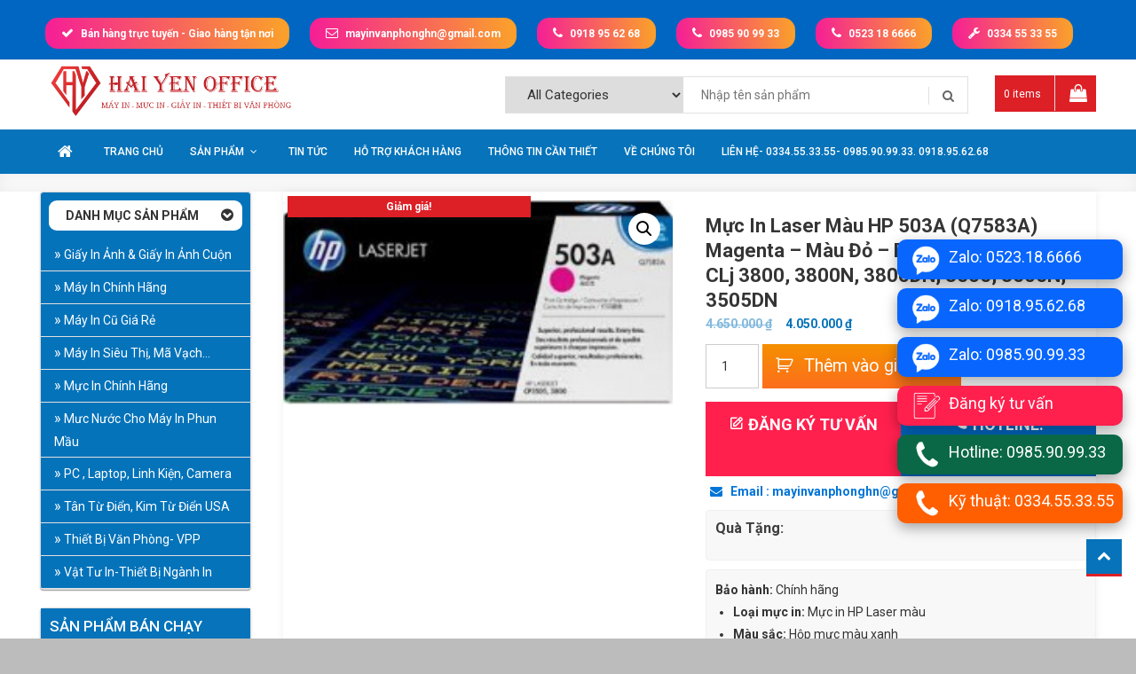

--- FILE ---
content_type: text/html; charset=UTF-8
request_url: https://mayinvanphong.com.vn/san-pham/muc-in-laser-mau-hp-503a-q7583a-magenta-mau-do-dung-cho-may-in-hp-clj-3800-3800n-3800dn-3505-3505n-3505dn/
body_size: 29525
content:
<!doctype html>
<html lang="vi">
<head>
	<meta charset="UTF-8">
	<meta name="viewport" content="width=device-width, initial-scale=1">
    <meta name="google-site-verification" content="T2Mx8hOdex5nCQHQ9gwzrDKRPfpY4kLncoA4LzZSR3A" />
    <meta name="google-site-verification" content="w2exd6HClL-97uSaR75DFpycjYzbyvBFu8bLGl0NQxw" />
    <meta name="google-site-verification" content="23_d_g06YVYKIlEsdGU7eu90jSGNDUaWdtXLDWmg7ZE" />
	<link rel="profile" href="http://gmpg.org/xfn/11">
	<link href="https://fonts.googleapis.com/css?family=Roboto+Condensed:300,400,700|Roboto+Mono:400,700|Roboto:100,300,400,500,700" rel="stylesheet">
	<link href='https://unpkg.com/boxicons@2.1.4/css/boxicons.min.css' rel='stylesheet'>
					<script>document.documentElement.className = document.documentElement.className + ' yes-js js_active js'</script>
			<meta name='robots' content='index, follow, max-image-preview:large, max-snippet:-1, max-video-preview:-1' />

	<!-- This site is optimized with the Yoast SEO plugin v26.6 - https://yoast.com/wordpress/plugins/seo/ -->
	<title>Mực in Laser màu HP 503A (Q7583A) Magenta - Màu đỏ - Dùng cho máy in HP CLj 3800, 3800N, 3800DN, 3505, 3505N, 3505DN - Máy In Văn Phòng</title>
	<link rel="canonical" href="https://mayinvanphong.com.vn/san-pham/muc-in-laser-mau-hp-503a-q7583a-magenta-mau-do-dung-cho-may-in-hp-clj-3800-3800n-3800dn-3505-3505n-3505dn/" />
	<meta property="og:locale" content="vi_VN" />
	<meta property="og:type" content="article" />
	<meta property="og:title" content="Mực in Laser màu HP 503A (Q7583A) Magenta - Màu đỏ - Dùng cho máy in HP CLj 3800, 3800N, 3800DN, 3505, 3505N, 3505DN - Máy In Văn Phòng" />
	<meta property="og:description" content="Bảo hành: Chính hãng    Loại mực in: Mực in HP Laser màu  Màu sắc: Hộp mực màu xanh  Mã mực : HP –  Q7581A  (Cyan)  Loại máy in sử dụng : HP CLj 3800, 3800N, 3800DN, 3505, 3505N, 3505DN  Dung lượng : In khoảng 6.000 trang (với độ che phủ 5%)  Hàng Mới 100%. Chính hãng. Miễn phí giao hàng trong nội thành Hà Nội" />
	<meta property="og:url" content="https://mayinvanphong.com.vn/san-pham/muc-in-laser-mau-hp-503a-q7583a-magenta-mau-do-dung-cho-may-in-hp-clj-3800-3800n-3800dn-3505-3505n-3505dn/" />
	<meta property="og:site_name" content="Máy In Văn Phòng" />
	<meta property="article:modified_time" content="2023-01-06T04:51:43+00:00" />
	<meta property="og:image" content="https://mayinvanphong.com.vn/wp-content/uploads/2023/01/503m.jpg" />
	<meta property="og:image:width" content="250" />
	<meta property="og:image:height" content="131" />
	<meta property="og:image:type" content="image/jpeg" />
	<script type="application/ld+json" class="yoast-schema-graph">{"@context":"https://schema.org","@graph":[{"@type":"WebPage","@id":"https://mayinvanphong.com.vn/san-pham/muc-in-laser-mau-hp-503a-q7583a-magenta-mau-do-dung-cho-may-in-hp-clj-3800-3800n-3800dn-3505-3505n-3505dn/","url":"https://mayinvanphong.com.vn/san-pham/muc-in-laser-mau-hp-503a-q7583a-magenta-mau-do-dung-cho-may-in-hp-clj-3800-3800n-3800dn-3505-3505n-3505dn/","name":"Mực in Laser màu HP 503A (Q7583A) Magenta - Màu đỏ - Dùng cho máy in HP CLj 3800, 3800N, 3800DN, 3505, 3505N, 3505DN - Máy In Văn Phòng","isPartOf":{"@id":"https://mayinvanphong.com.vn/#website"},"primaryImageOfPage":{"@id":"https://mayinvanphong.com.vn/san-pham/muc-in-laser-mau-hp-503a-q7583a-magenta-mau-do-dung-cho-may-in-hp-clj-3800-3800n-3800dn-3505-3505n-3505dn/#primaryimage"},"image":{"@id":"https://mayinvanphong.com.vn/san-pham/muc-in-laser-mau-hp-503a-q7583a-magenta-mau-do-dung-cho-may-in-hp-clj-3800-3800n-3800dn-3505-3505n-3505dn/#primaryimage"},"thumbnailUrl":"https://mayinvanphong.com.vn/wp-content/uploads/2023/01/503m.jpg","datePublished":"2023-01-06T04:51:25+00:00","dateModified":"2023-01-06T04:51:43+00:00","breadcrumb":{"@id":"https://mayinvanphong.com.vn/san-pham/muc-in-laser-mau-hp-503a-q7583a-magenta-mau-do-dung-cho-may-in-hp-clj-3800-3800n-3800dn-3505-3505n-3505dn/#breadcrumb"},"inLanguage":"vi","potentialAction":[{"@type":"ReadAction","target":["https://mayinvanphong.com.vn/san-pham/muc-in-laser-mau-hp-503a-q7583a-magenta-mau-do-dung-cho-may-in-hp-clj-3800-3800n-3800dn-3505-3505n-3505dn/"]}]},{"@type":"ImageObject","inLanguage":"vi","@id":"https://mayinvanphong.com.vn/san-pham/muc-in-laser-mau-hp-503a-q7583a-magenta-mau-do-dung-cho-may-in-hp-clj-3800-3800n-3800dn-3505-3505n-3505dn/#primaryimage","url":"https://mayinvanphong.com.vn/wp-content/uploads/2023/01/503m.jpg","contentUrl":"https://mayinvanphong.com.vn/wp-content/uploads/2023/01/503m.jpg","width":250,"height":131},{"@type":"BreadcrumbList","@id":"https://mayinvanphong.com.vn/san-pham/muc-in-laser-mau-hp-503a-q7583a-magenta-mau-do-dung-cho-may-in-hp-clj-3800-3800n-3800dn-3505-3505n-3505dn/#breadcrumb","itemListElement":[{"@type":"ListItem","position":1,"name":"Trang chủ","item":"https://mayinvanphong.com.vn/"},{"@type":"ListItem","position":2,"name":"Cửa hàng","item":"https://mayinvanphong.com.vn/cua-hang/"},{"@type":"ListItem","position":3,"name":"Mực In Chính Hãng","item":"https://mayinvanphong.com.vn/danh-muc-san-pham/muc-in-chinh-hang/"},{"@type":"ListItem","position":4,"name":"Mực In Chính Hãng HP","item":"https://mayinvanphong.com.vn/danh-muc-san-pham/muc-in-chinh-hang/muc-in-chinh-hang-hp/"},{"@type":"ListItem","position":5,"name":"Mực in Laser màu HP 503A (Q7583A) Magenta &#8211; Màu đỏ &#8211; Dùng cho máy in HP CLj 3800, 3800N, 3800DN, 3505, 3505N, 3505DN"}]},{"@type":"WebSite","@id":"https://mayinvanphong.com.vn/#website","url":"https://mayinvanphong.com.vn/","name":"Máy In Văn Phòng","description":"Giá tốt nhất thị trường","publisher":{"@id":"https://mayinvanphong.com.vn/#/schema/person/ab51fc6568371d809ad11a8750cf64ad"},"potentialAction":[{"@type":"SearchAction","target":{"@type":"EntryPoint","urlTemplate":"https://mayinvanphong.com.vn/?s={search_term_string}"},"query-input":{"@type":"PropertyValueSpecification","valueRequired":true,"valueName":"search_term_string"}}],"inLanguage":"vi"},{"@type":["Person","Organization"],"@id":"https://mayinvanphong.com.vn/#/schema/person/ab51fc6568371d809ad11a8750cf64ad","name":"admin","image":{"@type":"ImageObject","inLanguage":"vi","@id":"https://mayinvanphong.com.vn/#/schema/person/image/","url":"https://mayinvanphong.com.vn/wp-content/uploads/2023/01/cropped-logo_new_04.png","contentUrl":"https://mayinvanphong.com.vn/wp-content/uploads/2023/01/cropped-logo_new_04.png","width":526,"height":110,"caption":"admin"},"logo":{"@id":"https://mayinvanphong.com.vn/#/schema/person/image/"},"sameAs":["https://mayinvanphong.com.vn"]}]}</script>
	<!-- / Yoast SEO plugin. -->


<link rel='dns-prefetch' href='//cdn.jsdelivr.net' />
<link rel='dns-prefetch' href='//cdnjs.cloudflare.com' />
<link rel='dns-prefetch' href='//fonts.googleapis.com' />
<link rel='dns-prefetch' href='//public-cdn.baokim.vn' />
<link rel="alternate" type="application/rss+xml" title="Dòng thông tin Máy In Văn Phòng &raquo;" href="https://mayinvanphong.com.vn/feed/" />
<link rel="alternate" type="application/rss+xml" title="Máy In Văn Phòng &raquo; Dòng bình luận" href="https://mayinvanphong.com.vn/comments/feed/" />
<link rel="alternate" title="oNhúng (JSON)" type="application/json+oembed" href="https://mayinvanphong.com.vn/wp-json/oembed/1.0/embed?url=https%3A%2F%2Fmayinvanphong.com.vn%2Fsan-pham%2Fmuc-in-laser-mau-hp-503a-q7583a-magenta-mau-do-dung-cho-may-in-hp-clj-3800-3800n-3800dn-3505-3505n-3505dn%2F" />
<link rel="alternate" title="oNhúng (XML)" type="text/xml+oembed" href="https://mayinvanphong.com.vn/wp-json/oembed/1.0/embed?url=https%3A%2F%2Fmayinvanphong.com.vn%2Fsan-pham%2Fmuc-in-laser-mau-hp-503a-q7583a-magenta-mau-do-dung-cho-may-in-hp-clj-3800-3800n-3800dn-3505-3505n-3505dn%2F&#038;format=xml" />
<style id='wp-img-auto-sizes-contain-inline-css' type='text/css'>
img:is([sizes=auto i],[sizes^="auto," i]){contain-intrinsic-size:3000px 1500px}
/*# sourceURL=wp-img-auto-sizes-contain-inline-css */
</style>
<style id='wp-emoji-styles-inline-css' type='text/css'>

	img.wp-smiley, img.emoji {
		display: inline !important;
		border: none !important;
		box-shadow: none !important;
		height: 1em !important;
		width: 1em !important;
		margin: 0 0.07em !important;
		vertical-align: -0.1em !important;
		background: none !important;
		padding: 0 !important;
	}
/*# sourceURL=wp-emoji-styles-inline-css */
</style>
<link rel='stylesheet' id='wp-block-library-css' href='https://mayinvanphong.com.vn/wp-includes/css/dist/block-library/style.min.css?ver=6.9' type='text/css' media='all' />
<style id='wp-block-heading-inline-css' type='text/css'>
h1:where(.wp-block-heading).has-background,h2:where(.wp-block-heading).has-background,h3:where(.wp-block-heading).has-background,h4:where(.wp-block-heading).has-background,h5:where(.wp-block-heading).has-background,h6:where(.wp-block-heading).has-background{padding:1.25em 2.375em}h1.has-text-align-left[style*=writing-mode]:where([style*=vertical-lr]),h1.has-text-align-right[style*=writing-mode]:where([style*=vertical-rl]),h2.has-text-align-left[style*=writing-mode]:where([style*=vertical-lr]),h2.has-text-align-right[style*=writing-mode]:where([style*=vertical-rl]),h3.has-text-align-left[style*=writing-mode]:where([style*=vertical-lr]),h3.has-text-align-right[style*=writing-mode]:where([style*=vertical-rl]),h4.has-text-align-left[style*=writing-mode]:where([style*=vertical-lr]),h4.has-text-align-right[style*=writing-mode]:where([style*=vertical-rl]),h5.has-text-align-left[style*=writing-mode]:where([style*=vertical-lr]),h5.has-text-align-right[style*=writing-mode]:where([style*=vertical-rl]),h6.has-text-align-left[style*=writing-mode]:where([style*=vertical-lr]),h6.has-text-align-right[style*=writing-mode]:where([style*=vertical-rl]){rotate:180deg}
/*# sourceURL=https://mayinvanphong.com.vn/wp-includes/blocks/heading/style.min.css */
</style>
<style id='wp-block-social-links-inline-css' type='text/css'>
.wp-block-social-links{background:none;box-sizing:border-box;margin-left:0;padding-left:0;padding-right:0;text-indent:0}.wp-block-social-links .wp-social-link a,.wp-block-social-links .wp-social-link a:hover{border-bottom:0;box-shadow:none;text-decoration:none}.wp-block-social-links .wp-social-link svg{height:1em;width:1em}.wp-block-social-links .wp-social-link span:not(.screen-reader-text){font-size:.65em;margin-left:.5em;margin-right:.5em}.wp-block-social-links.has-small-icon-size{font-size:16px}.wp-block-social-links,.wp-block-social-links.has-normal-icon-size{font-size:24px}.wp-block-social-links.has-large-icon-size{font-size:36px}.wp-block-social-links.has-huge-icon-size{font-size:48px}.wp-block-social-links.aligncenter{display:flex;justify-content:center}.wp-block-social-links.alignright{justify-content:flex-end}.wp-block-social-link{border-radius:9999px;display:block}@media not (prefers-reduced-motion){.wp-block-social-link{transition:transform .1s ease}}.wp-block-social-link{height:auto}.wp-block-social-link a{align-items:center;display:flex;line-height:0}.wp-block-social-link:hover{transform:scale(1.1)}.wp-block-social-links .wp-block-social-link.wp-social-link{display:inline-block;margin:0;padding:0}.wp-block-social-links .wp-block-social-link.wp-social-link .wp-block-social-link-anchor,.wp-block-social-links .wp-block-social-link.wp-social-link .wp-block-social-link-anchor svg,.wp-block-social-links .wp-block-social-link.wp-social-link .wp-block-social-link-anchor:active,.wp-block-social-links .wp-block-social-link.wp-social-link .wp-block-social-link-anchor:hover,.wp-block-social-links .wp-block-social-link.wp-social-link .wp-block-social-link-anchor:visited{color:currentColor;fill:currentColor}:where(.wp-block-social-links:not(.is-style-logos-only)) .wp-social-link{background-color:#f0f0f0;color:#444}:where(.wp-block-social-links:not(.is-style-logos-only)) .wp-social-link-amazon{background-color:#f90;color:#fff}:where(.wp-block-social-links:not(.is-style-logos-only)) .wp-social-link-bandcamp{background-color:#1ea0c3;color:#fff}:where(.wp-block-social-links:not(.is-style-logos-only)) .wp-social-link-behance{background-color:#0757fe;color:#fff}:where(.wp-block-social-links:not(.is-style-logos-only)) .wp-social-link-bluesky{background-color:#0a7aff;color:#fff}:where(.wp-block-social-links:not(.is-style-logos-only)) .wp-social-link-codepen{background-color:#1e1f26;color:#fff}:where(.wp-block-social-links:not(.is-style-logos-only)) .wp-social-link-deviantart{background-color:#02e49b;color:#fff}:where(.wp-block-social-links:not(.is-style-logos-only)) .wp-social-link-discord{background-color:#5865f2;color:#fff}:where(.wp-block-social-links:not(.is-style-logos-only)) .wp-social-link-dribbble{background-color:#e94c89;color:#fff}:where(.wp-block-social-links:not(.is-style-logos-only)) .wp-social-link-dropbox{background-color:#4280ff;color:#fff}:where(.wp-block-social-links:not(.is-style-logos-only)) .wp-social-link-etsy{background-color:#f45800;color:#fff}:where(.wp-block-social-links:not(.is-style-logos-only)) .wp-social-link-facebook{background-color:#0866ff;color:#fff}:where(.wp-block-social-links:not(.is-style-logos-only)) .wp-social-link-fivehundredpx{background-color:#000;color:#fff}:where(.wp-block-social-links:not(.is-style-logos-only)) .wp-social-link-flickr{background-color:#0461dd;color:#fff}:where(.wp-block-social-links:not(.is-style-logos-only)) .wp-social-link-foursquare{background-color:#e65678;color:#fff}:where(.wp-block-social-links:not(.is-style-logos-only)) .wp-social-link-github{background-color:#24292d;color:#fff}:where(.wp-block-social-links:not(.is-style-logos-only)) .wp-social-link-goodreads{background-color:#eceadd;color:#382110}:where(.wp-block-social-links:not(.is-style-logos-only)) .wp-social-link-google{background-color:#ea4434;color:#fff}:where(.wp-block-social-links:not(.is-style-logos-only)) .wp-social-link-gravatar{background-color:#1d4fc4;color:#fff}:where(.wp-block-social-links:not(.is-style-logos-only)) .wp-social-link-instagram{background-color:#f00075;color:#fff}:where(.wp-block-social-links:not(.is-style-logos-only)) .wp-social-link-lastfm{background-color:#e21b24;color:#fff}:where(.wp-block-social-links:not(.is-style-logos-only)) .wp-social-link-linkedin{background-color:#0d66c2;color:#fff}:where(.wp-block-social-links:not(.is-style-logos-only)) .wp-social-link-mastodon{background-color:#3288d4;color:#fff}:where(.wp-block-social-links:not(.is-style-logos-only)) .wp-social-link-medium{background-color:#000;color:#fff}:where(.wp-block-social-links:not(.is-style-logos-only)) .wp-social-link-meetup{background-color:#f6405f;color:#fff}:where(.wp-block-social-links:not(.is-style-logos-only)) .wp-social-link-patreon{background-color:#000;color:#fff}:where(.wp-block-social-links:not(.is-style-logos-only)) .wp-social-link-pinterest{background-color:#e60122;color:#fff}:where(.wp-block-social-links:not(.is-style-logos-only)) .wp-social-link-pocket{background-color:#ef4155;color:#fff}:where(.wp-block-social-links:not(.is-style-logos-only)) .wp-social-link-reddit{background-color:#ff4500;color:#fff}:where(.wp-block-social-links:not(.is-style-logos-only)) .wp-social-link-skype{background-color:#0478d7;color:#fff}:where(.wp-block-social-links:not(.is-style-logos-only)) .wp-social-link-snapchat{background-color:#fefc00;color:#fff;stroke:#000}:where(.wp-block-social-links:not(.is-style-logos-only)) .wp-social-link-soundcloud{background-color:#ff5600;color:#fff}:where(.wp-block-social-links:not(.is-style-logos-only)) .wp-social-link-spotify{background-color:#1bd760;color:#fff}:where(.wp-block-social-links:not(.is-style-logos-only)) .wp-social-link-telegram{background-color:#2aabee;color:#fff}:where(.wp-block-social-links:not(.is-style-logos-only)) .wp-social-link-threads{background-color:#000;color:#fff}:where(.wp-block-social-links:not(.is-style-logos-only)) .wp-social-link-tiktok{background-color:#000;color:#fff}:where(.wp-block-social-links:not(.is-style-logos-only)) .wp-social-link-tumblr{background-color:#011835;color:#fff}:where(.wp-block-social-links:not(.is-style-logos-only)) .wp-social-link-twitch{background-color:#6440a4;color:#fff}:where(.wp-block-social-links:not(.is-style-logos-only)) .wp-social-link-twitter{background-color:#1da1f2;color:#fff}:where(.wp-block-social-links:not(.is-style-logos-only)) .wp-social-link-vimeo{background-color:#1eb7ea;color:#fff}:where(.wp-block-social-links:not(.is-style-logos-only)) .wp-social-link-vk{background-color:#4680c2;color:#fff}:where(.wp-block-social-links:not(.is-style-logos-only)) .wp-social-link-wordpress{background-color:#3499cd;color:#fff}:where(.wp-block-social-links:not(.is-style-logos-only)) .wp-social-link-whatsapp{background-color:#25d366;color:#fff}:where(.wp-block-social-links:not(.is-style-logos-only)) .wp-social-link-x{background-color:#000;color:#fff}:where(.wp-block-social-links:not(.is-style-logos-only)) .wp-social-link-yelp{background-color:#d32422;color:#fff}:where(.wp-block-social-links:not(.is-style-logos-only)) .wp-social-link-youtube{background-color:red;color:#fff}:where(.wp-block-social-links.is-style-logos-only) .wp-social-link{background:none}:where(.wp-block-social-links.is-style-logos-only) .wp-social-link svg{height:1.25em;width:1.25em}:where(.wp-block-social-links.is-style-logos-only) .wp-social-link-amazon{color:#f90}:where(.wp-block-social-links.is-style-logos-only) .wp-social-link-bandcamp{color:#1ea0c3}:where(.wp-block-social-links.is-style-logos-only) .wp-social-link-behance{color:#0757fe}:where(.wp-block-social-links.is-style-logos-only) .wp-social-link-bluesky{color:#0a7aff}:where(.wp-block-social-links.is-style-logos-only) .wp-social-link-codepen{color:#1e1f26}:where(.wp-block-social-links.is-style-logos-only) .wp-social-link-deviantart{color:#02e49b}:where(.wp-block-social-links.is-style-logos-only) .wp-social-link-discord{color:#5865f2}:where(.wp-block-social-links.is-style-logos-only) .wp-social-link-dribbble{color:#e94c89}:where(.wp-block-social-links.is-style-logos-only) .wp-social-link-dropbox{color:#4280ff}:where(.wp-block-social-links.is-style-logos-only) .wp-social-link-etsy{color:#f45800}:where(.wp-block-social-links.is-style-logos-only) .wp-social-link-facebook{color:#0866ff}:where(.wp-block-social-links.is-style-logos-only) .wp-social-link-fivehundredpx{color:#000}:where(.wp-block-social-links.is-style-logos-only) .wp-social-link-flickr{color:#0461dd}:where(.wp-block-social-links.is-style-logos-only) .wp-social-link-foursquare{color:#e65678}:where(.wp-block-social-links.is-style-logos-only) .wp-social-link-github{color:#24292d}:where(.wp-block-social-links.is-style-logos-only) .wp-social-link-goodreads{color:#382110}:where(.wp-block-social-links.is-style-logos-only) .wp-social-link-google{color:#ea4434}:where(.wp-block-social-links.is-style-logos-only) .wp-social-link-gravatar{color:#1d4fc4}:where(.wp-block-social-links.is-style-logos-only) .wp-social-link-instagram{color:#f00075}:where(.wp-block-social-links.is-style-logos-only) .wp-social-link-lastfm{color:#e21b24}:where(.wp-block-social-links.is-style-logos-only) .wp-social-link-linkedin{color:#0d66c2}:where(.wp-block-social-links.is-style-logos-only) .wp-social-link-mastodon{color:#3288d4}:where(.wp-block-social-links.is-style-logos-only) .wp-social-link-medium{color:#000}:where(.wp-block-social-links.is-style-logos-only) .wp-social-link-meetup{color:#f6405f}:where(.wp-block-social-links.is-style-logos-only) .wp-social-link-patreon{color:#000}:where(.wp-block-social-links.is-style-logos-only) .wp-social-link-pinterest{color:#e60122}:where(.wp-block-social-links.is-style-logos-only) .wp-social-link-pocket{color:#ef4155}:where(.wp-block-social-links.is-style-logos-only) .wp-social-link-reddit{color:#ff4500}:where(.wp-block-social-links.is-style-logos-only) .wp-social-link-skype{color:#0478d7}:where(.wp-block-social-links.is-style-logos-only) .wp-social-link-snapchat{color:#fff;stroke:#000}:where(.wp-block-social-links.is-style-logos-only) .wp-social-link-soundcloud{color:#ff5600}:where(.wp-block-social-links.is-style-logos-only) .wp-social-link-spotify{color:#1bd760}:where(.wp-block-social-links.is-style-logos-only) .wp-social-link-telegram{color:#2aabee}:where(.wp-block-social-links.is-style-logos-only) .wp-social-link-threads{color:#000}:where(.wp-block-social-links.is-style-logos-only) .wp-social-link-tiktok{color:#000}:where(.wp-block-social-links.is-style-logos-only) .wp-social-link-tumblr{color:#011835}:where(.wp-block-social-links.is-style-logos-only) .wp-social-link-twitch{color:#6440a4}:where(.wp-block-social-links.is-style-logos-only) .wp-social-link-twitter{color:#1da1f2}:where(.wp-block-social-links.is-style-logos-only) .wp-social-link-vimeo{color:#1eb7ea}:where(.wp-block-social-links.is-style-logos-only) .wp-social-link-vk{color:#4680c2}:where(.wp-block-social-links.is-style-logos-only) .wp-social-link-whatsapp{color:#25d366}:where(.wp-block-social-links.is-style-logos-only) .wp-social-link-wordpress{color:#3499cd}:where(.wp-block-social-links.is-style-logos-only) .wp-social-link-x{color:#000}:where(.wp-block-social-links.is-style-logos-only) .wp-social-link-yelp{color:#d32422}:where(.wp-block-social-links.is-style-logos-only) .wp-social-link-youtube{color:red}.wp-block-social-links.is-style-pill-shape .wp-social-link{width:auto}:root :where(.wp-block-social-links .wp-social-link a){padding:.25em}:root :where(.wp-block-social-links.is-style-logos-only .wp-social-link a){padding:0}:root :where(.wp-block-social-links.is-style-pill-shape .wp-social-link a){padding-left:.6666666667em;padding-right:.6666666667em}.wp-block-social-links:not(.has-icon-color):not(.has-icon-background-color) .wp-social-link-snapchat .wp-block-social-link-label{color:#000}
/*# sourceURL=https://mayinvanphong.com.vn/wp-includes/blocks/social-links/style.min.css */
</style>
<link rel='stylesheet' id='wc-blocks-style-css' href='https://mayinvanphong.com.vn/wp-content/plugins/woocommerce/assets/client/blocks/wc-blocks.css?ver=wc-9.7.1' type='text/css' media='all' />
<style id='global-styles-inline-css' type='text/css'>
:root{--wp--preset--aspect-ratio--square: 1;--wp--preset--aspect-ratio--4-3: 4/3;--wp--preset--aspect-ratio--3-4: 3/4;--wp--preset--aspect-ratio--3-2: 3/2;--wp--preset--aspect-ratio--2-3: 2/3;--wp--preset--aspect-ratio--16-9: 16/9;--wp--preset--aspect-ratio--9-16: 9/16;--wp--preset--color--black: #000000;--wp--preset--color--cyan-bluish-gray: #abb8c3;--wp--preset--color--white: #ffffff;--wp--preset--color--pale-pink: #f78da7;--wp--preset--color--vivid-red: #cf2e2e;--wp--preset--color--luminous-vivid-orange: #ff6900;--wp--preset--color--luminous-vivid-amber: #fcb900;--wp--preset--color--light-green-cyan: #7bdcb5;--wp--preset--color--vivid-green-cyan: #00d084;--wp--preset--color--pale-cyan-blue: #8ed1fc;--wp--preset--color--vivid-cyan-blue: #0693e3;--wp--preset--color--vivid-purple: #9b51e0;--wp--preset--gradient--vivid-cyan-blue-to-vivid-purple: linear-gradient(135deg,rgb(6,147,227) 0%,rgb(155,81,224) 100%);--wp--preset--gradient--light-green-cyan-to-vivid-green-cyan: linear-gradient(135deg,rgb(122,220,180) 0%,rgb(0,208,130) 100%);--wp--preset--gradient--luminous-vivid-amber-to-luminous-vivid-orange: linear-gradient(135deg,rgb(252,185,0) 0%,rgb(255,105,0) 100%);--wp--preset--gradient--luminous-vivid-orange-to-vivid-red: linear-gradient(135deg,rgb(255,105,0) 0%,rgb(207,46,46) 100%);--wp--preset--gradient--very-light-gray-to-cyan-bluish-gray: linear-gradient(135deg,rgb(238,238,238) 0%,rgb(169,184,195) 100%);--wp--preset--gradient--cool-to-warm-spectrum: linear-gradient(135deg,rgb(74,234,220) 0%,rgb(151,120,209) 20%,rgb(207,42,186) 40%,rgb(238,44,130) 60%,rgb(251,105,98) 80%,rgb(254,248,76) 100%);--wp--preset--gradient--blush-light-purple: linear-gradient(135deg,rgb(255,206,236) 0%,rgb(152,150,240) 100%);--wp--preset--gradient--blush-bordeaux: linear-gradient(135deg,rgb(254,205,165) 0%,rgb(254,45,45) 50%,rgb(107,0,62) 100%);--wp--preset--gradient--luminous-dusk: linear-gradient(135deg,rgb(255,203,112) 0%,rgb(199,81,192) 50%,rgb(65,88,208) 100%);--wp--preset--gradient--pale-ocean: linear-gradient(135deg,rgb(255,245,203) 0%,rgb(182,227,212) 50%,rgb(51,167,181) 100%);--wp--preset--gradient--electric-grass: linear-gradient(135deg,rgb(202,248,128) 0%,rgb(113,206,126) 100%);--wp--preset--gradient--midnight: linear-gradient(135deg,rgb(2,3,129) 0%,rgb(40,116,252) 100%);--wp--preset--font-size--small: 13px;--wp--preset--font-size--medium: 20px;--wp--preset--font-size--large: 36px;--wp--preset--font-size--x-large: 42px;--wp--preset--font-family--inter: "Inter", sans-serif;--wp--preset--font-family--cardo: Cardo;--wp--preset--spacing--20: 0.44rem;--wp--preset--spacing--30: 0.67rem;--wp--preset--spacing--40: 1rem;--wp--preset--spacing--50: 1.5rem;--wp--preset--spacing--60: 2.25rem;--wp--preset--spacing--70: 3.38rem;--wp--preset--spacing--80: 5.06rem;--wp--preset--shadow--natural: 6px 6px 9px rgba(0, 0, 0, 0.2);--wp--preset--shadow--deep: 12px 12px 50px rgba(0, 0, 0, 0.4);--wp--preset--shadow--sharp: 6px 6px 0px rgba(0, 0, 0, 0.2);--wp--preset--shadow--outlined: 6px 6px 0px -3px rgb(255, 255, 255), 6px 6px rgb(0, 0, 0);--wp--preset--shadow--crisp: 6px 6px 0px rgb(0, 0, 0);}:where(.is-layout-flex){gap: 0.5em;}:where(.is-layout-grid){gap: 0.5em;}body .is-layout-flex{display: flex;}.is-layout-flex{flex-wrap: wrap;align-items: center;}.is-layout-flex > :is(*, div){margin: 0;}body .is-layout-grid{display: grid;}.is-layout-grid > :is(*, div){margin: 0;}:where(.wp-block-columns.is-layout-flex){gap: 2em;}:where(.wp-block-columns.is-layout-grid){gap: 2em;}:where(.wp-block-post-template.is-layout-flex){gap: 1.25em;}:where(.wp-block-post-template.is-layout-grid){gap: 1.25em;}.has-black-color{color: var(--wp--preset--color--black) !important;}.has-cyan-bluish-gray-color{color: var(--wp--preset--color--cyan-bluish-gray) !important;}.has-white-color{color: var(--wp--preset--color--white) !important;}.has-pale-pink-color{color: var(--wp--preset--color--pale-pink) !important;}.has-vivid-red-color{color: var(--wp--preset--color--vivid-red) !important;}.has-luminous-vivid-orange-color{color: var(--wp--preset--color--luminous-vivid-orange) !important;}.has-luminous-vivid-amber-color{color: var(--wp--preset--color--luminous-vivid-amber) !important;}.has-light-green-cyan-color{color: var(--wp--preset--color--light-green-cyan) !important;}.has-vivid-green-cyan-color{color: var(--wp--preset--color--vivid-green-cyan) !important;}.has-pale-cyan-blue-color{color: var(--wp--preset--color--pale-cyan-blue) !important;}.has-vivid-cyan-blue-color{color: var(--wp--preset--color--vivid-cyan-blue) !important;}.has-vivid-purple-color{color: var(--wp--preset--color--vivid-purple) !important;}.has-black-background-color{background-color: var(--wp--preset--color--black) !important;}.has-cyan-bluish-gray-background-color{background-color: var(--wp--preset--color--cyan-bluish-gray) !important;}.has-white-background-color{background-color: var(--wp--preset--color--white) !important;}.has-pale-pink-background-color{background-color: var(--wp--preset--color--pale-pink) !important;}.has-vivid-red-background-color{background-color: var(--wp--preset--color--vivid-red) !important;}.has-luminous-vivid-orange-background-color{background-color: var(--wp--preset--color--luminous-vivid-orange) !important;}.has-luminous-vivid-amber-background-color{background-color: var(--wp--preset--color--luminous-vivid-amber) !important;}.has-light-green-cyan-background-color{background-color: var(--wp--preset--color--light-green-cyan) !important;}.has-vivid-green-cyan-background-color{background-color: var(--wp--preset--color--vivid-green-cyan) !important;}.has-pale-cyan-blue-background-color{background-color: var(--wp--preset--color--pale-cyan-blue) !important;}.has-vivid-cyan-blue-background-color{background-color: var(--wp--preset--color--vivid-cyan-blue) !important;}.has-vivid-purple-background-color{background-color: var(--wp--preset--color--vivid-purple) !important;}.has-black-border-color{border-color: var(--wp--preset--color--black) !important;}.has-cyan-bluish-gray-border-color{border-color: var(--wp--preset--color--cyan-bluish-gray) !important;}.has-white-border-color{border-color: var(--wp--preset--color--white) !important;}.has-pale-pink-border-color{border-color: var(--wp--preset--color--pale-pink) !important;}.has-vivid-red-border-color{border-color: var(--wp--preset--color--vivid-red) !important;}.has-luminous-vivid-orange-border-color{border-color: var(--wp--preset--color--luminous-vivid-orange) !important;}.has-luminous-vivid-amber-border-color{border-color: var(--wp--preset--color--luminous-vivid-amber) !important;}.has-light-green-cyan-border-color{border-color: var(--wp--preset--color--light-green-cyan) !important;}.has-vivid-green-cyan-border-color{border-color: var(--wp--preset--color--vivid-green-cyan) !important;}.has-pale-cyan-blue-border-color{border-color: var(--wp--preset--color--pale-cyan-blue) !important;}.has-vivid-cyan-blue-border-color{border-color: var(--wp--preset--color--vivid-cyan-blue) !important;}.has-vivid-purple-border-color{border-color: var(--wp--preset--color--vivid-purple) !important;}.has-vivid-cyan-blue-to-vivid-purple-gradient-background{background: var(--wp--preset--gradient--vivid-cyan-blue-to-vivid-purple) !important;}.has-light-green-cyan-to-vivid-green-cyan-gradient-background{background: var(--wp--preset--gradient--light-green-cyan-to-vivid-green-cyan) !important;}.has-luminous-vivid-amber-to-luminous-vivid-orange-gradient-background{background: var(--wp--preset--gradient--luminous-vivid-amber-to-luminous-vivid-orange) !important;}.has-luminous-vivid-orange-to-vivid-red-gradient-background{background: var(--wp--preset--gradient--luminous-vivid-orange-to-vivid-red) !important;}.has-very-light-gray-to-cyan-bluish-gray-gradient-background{background: var(--wp--preset--gradient--very-light-gray-to-cyan-bluish-gray) !important;}.has-cool-to-warm-spectrum-gradient-background{background: var(--wp--preset--gradient--cool-to-warm-spectrum) !important;}.has-blush-light-purple-gradient-background{background: var(--wp--preset--gradient--blush-light-purple) !important;}.has-blush-bordeaux-gradient-background{background: var(--wp--preset--gradient--blush-bordeaux) !important;}.has-luminous-dusk-gradient-background{background: var(--wp--preset--gradient--luminous-dusk) !important;}.has-pale-ocean-gradient-background{background: var(--wp--preset--gradient--pale-ocean) !important;}.has-electric-grass-gradient-background{background: var(--wp--preset--gradient--electric-grass) !important;}.has-midnight-gradient-background{background: var(--wp--preset--gradient--midnight) !important;}.has-small-font-size{font-size: var(--wp--preset--font-size--small) !important;}.has-medium-font-size{font-size: var(--wp--preset--font-size--medium) !important;}.has-large-font-size{font-size: var(--wp--preset--font-size--large) !important;}.has-x-large-font-size{font-size: var(--wp--preset--font-size--x-large) !important;}
/*# sourceURL=global-styles-inline-css */
</style>

<style id='classic-theme-styles-inline-css' type='text/css'>
/*! This file is auto-generated */
.wp-block-button__link{color:#fff;background-color:#32373c;border-radius:9999px;box-shadow:none;text-decoration:none;padding:calc(.667em + 2px) calc(1.333em + 2px);font-size:1.125em}.wp-block-file__button{background:#32373c;color:#fff;text-decoration:none}
/*# sourceURL=/wp-includes/css/classic-themes.min.css */
</style>
<link rel='stylesheet' id='dashicons-css' href='https://mayinvanphong.com.vn/wp-includes/css/dashicons.min.css?ver=6.9' type='text/css' media='all' />
<style id='dashicons-inline-css' type='text/css'>
[data-font="Dashicons"]:before {font-family: 'Dashicons' !important;content: attr(data-icon) !important;speak: none !important;font-weight: normal !important;font-variant: normal !important;text-transform: none !important;line-height: 1 !important;font-style: normal !important;-webkit-font-smoothing: antialiased !important;-moz-osx-font-smoothing: grayscale !important;}
/*# sourceURL=dashicons-inline-css */
</style>
<link rel='stylesheet' id='everest-forms-general-css' href='https://mayinvanphong.com.vn/wp-content/plugins/everest-forms/assets/css/everest-forms.css?ver=3.1.0' type='text/css' media='all' />
<link rel='stylesheet' id='jquery-intl-tel-input-css' href='https://mayinvanphong.com.vn/wp-content/plugins/everest-forms/assets/css/intlTelInput.css?ver=3.1.0' type='text/css' media='all' />
<link rel='stylesheet' id='photoswipe-css' href='https://mayinvanphong.com.vn/wp-content/plugins/woocommerce/assets/css/photoswipe/photoswipe.min.css?ver=9.7.1' type='text/css' media='all' />
<link rel='stylesheet' id='photoswipe-default-skin-css' href='https://mayinvanphong.com.vn/wp-content/plugins/woocommerce/assets/css/photoswipe/default-skin/default-skin.min.css?ver=9.7.1' type='text/css' media='all' />
<link rel='stylesheet' id='woocommerce-layout-css' href='https://mayinvanphong.com.vn/wp-content/plugins/woocommerce/assets/css/woocommerce-layout.css?ver=9.7.1' type='text/css' media='all' />
<link rel='stylesheet' id='woocommerce-smallscreen-css' href='https://mayinvanphong.com.vn/wp-content/plugins/woocommerce/assets/css/woocommerce-smallscreen.css?ver=9.7.1' type='text/css' media='only screen and (max-width: 768px)' />
<link rel='stylesheet' id='woocommerce-general-css' href='https://mayinvanphong.com.vn/wp-content/plugins/woocommerce/assets/css/woocommerce.css?ver=9.7.1' type='text/css' media='all' />
<style id='woocommerce-inline-inline-css' type='text/css'>
.woocommerce form .form-row .required { visibility: visible; }
/*# sourceURL=woocommerce-inline-inline-css */
</style>
<link rel='stylesheet' id='wpos-slick-style-css' href='https://mayinvanphong.com.vn/wp-content/plugins/wp-logo-showcase-responsive-slider-slider/assets/css/slick.css?ver=3.8.3' type='text/css' media='all' />
<link rel='stylesheet' id='wpls-public-style-css' href='https://mayinvanphong.com.vn/wp-content/plugins/wp-logo-showcase-responsive-slider-slider/assets/css/wpls-public.css?ver=3.8.3' type='text/css' media='all' />
<link rel='stylesheet' id='jquery-selectBox-css' href='https://mayinvanphong.com.vn/wp-content/plugins/yith-woocommerce-wishlist/assets/css/jquery.selectBox.css?ver=1.2.0' type='text/css' media='all' />
<link rel='stylesheet' id='woocommerce_prettyPhoto_css-css' href='//mayinvanphong.com.vn/wp-content/plugins/woocommerce/assets/css/prettyPhoto.css?ver=3.1.6' type='text/css' media='all' />
<link rel='stylesheet' id='yith-wcwl-main-css' href='https://mayinvanphong.com.vn/wp-content/plugins/yith-woocommerce-wishlist/assets/css/style.css?ver=4.3.0' type='text/css' media='all' />
<style id='yith-wcwl-main-inline-css' type='text/css'>
 :root { --rounded-corners-radius: 16px; --add-to-cart-rounded-corners-radius: 16px; --color-headers-background: #F4F4F4; --feedback-duration: 3s } 
 :root { --rounded-corners-radius: 16px; --add-to-cart-rounded-corners-radius: 16px; --color-headers-background: #F4F4F4; --feedback-duration: 3s } 
/*# sourceURL=yith-wcwl-main-inline-css */
</style>
<link rel='stylesheet' id='brands-styles-css' href='https://mayinvanphong.com.vn/wp-content/plugins/woocommerce/assets/css/brands.css?ver=9.7.1' type='text/css' media='all' />
<link rel='stylesheet' id='easy-store-fonts-css' href='https://fonts.googleapis.com/css?family=Poppins%3A400%2C700%2C900&#038;subset=latin%2Clatin-ext' type='text/css' media='all' />
<link rel='stylesheet' id='lightslider-styles-css' href='https://mayinvanphong.com.vn/wp-content/themes/easy-store/assets/library/lightslider/css/lightslider.css?ver=1.1.6' type='text/css' media='all' />
<link rel='stylesheet' id='custom-scrollbar-styles-css' href='https://mayinvanphong.com.vn/wp-content/themes/easy-store/assets/library/custom-scrollbar/jquery.mCustomScrollbar.min.css?ver=1.0.0' type='text/css' media='all' />
<link rel='stylesheet' id='font-awesome-css' href='https://mayinvanphong.com.vn/wp-content/themes/easy-store/assets/library/font-awesome/css/font-awesome.min.css?ver=4.7.0' type='text/css' media='all' />
<style id='font-awesome-inline-css' type='text/css'>
[data-font="FontAwesome"]:before {font-family: 'FontAwesome' !important;content: attr(data-icon) !important;speak: none !important;font-weight: normal !important;font-variant: normal !important;text-transform: none !important;line-height: 1 !important;font-style: normal !important;-webkit-font-smoothing: antialiased !important;-moz-osx-font-smoothing: grayscale !important;}
/*# sourceURL=font-awesome-inline-css */
</style>
<link rel='stylesheet' id='easy-store-style-css' href='https://mayinvanphong.com.vn/wp-content/themes/easy-store/style.css?ver=1.1.6' type='text/css' media='all' />
<style id='easy-store-style-inline-css' type='text/css'>
.edit-link .post-edit-link,.reply .comment-reply-link,.widget_search .search-submit,.widget_search .search-submit,.woocommerce .price-cart:after,.woocommerce ul.products li.product .price-cart .button:hover,.woocommerce .widget_price_filter .ui-slider .ui-slider-range,.woocommerce .widget_price_filter .ui-slider .ui-slider-handle,.woocommerce .widget_price_filter .price_slider_wrapper .ui-widget-content,.woocommerce #respond input#submit:hover,.woocommerce a.button:hover,.woocommerce button.button:hover,.woocommerce input.button:hover,.woocommerce #respond input#submit.alt:hover,.woocommerce a.button.alt:hover,.woocommerce button.button.alt:hover,.woocommerce input.button.alt:hover,.woocommerce .added_to_cart.wc-forward:hover,.woocommerce ul.products li.product .onsale,.woocommerce span.onsale,.woocommerce #respond input#submit.alt.disabled,.woocommerce #respond input#submit.alt.disabled:hover,.woocommerce #respond input#submit.alt:disabled,.woocommerce #respond input#submit.alt:disabled:hover,.woocommerce #respond input#submit.alt[disabled]:disabled,.woocommerce #respond input#submit.alt[disabled]:disabled:hover,.woocommerce a.button.alt.disabled,.woocommerce a.button.alt.disabled:hover,.woocommerce a.button.alt:disabled,.woocommerce a.button.alt:disabled:hover,.woocommerce a.button.alt[disabled]:disabled,.woocommerce a.button.alt[disabled]:disabled:hover,.woocommerce button.button.alt.disabled,.woocommerce button.button.alt.disabled:hover,.woocommerce button.button.alt:disabled,.woocommerce button.button.alt:disabled:hover,.woocommerce button.button.alt[disabled]:disabled,.woocommerce button.button.alt[disabled]:disabled:hover,.woocommerce input.button.alt.disabled,.woocommerce input.button.alt.disabled:hover,.woocommerce input.button.alt:disabled,.woocommerce input.button.alt:disabled:hover,.woocommerce input.button.alt[disabled]:disabled,.woocommerce input.button.alt[disabled]:disabled:hover,.woocommerce-info,.woocommerce-noreviews,p.no-comments,#masthead .site-header-cart .cart-con.tents:hover,.es-main-menu-wrapper .mt-container,#site-navigation ul.sub-menu,#site-navigation ul.children,.easy_store_slider .es-slide-btn a:hover,.woocommerce-active .es-product-buttons-wrap a:hover,.woocommerce-active ul.products li.product .button:hover,.easy_store_testimonials .es-single-wrap .image-holder::after,.easy_store_testimonials .lSSlideOuter .lSPager.lSpg > li:hover a,.easy_store_testimonials .lSSlideOuter .lSPager.lSpg > li.active a,.cta-btn-wrap a,.main-post-wrap .post-date-wrap,.list-posts-wrap .post-date-wrap,.entry-content-wrapper .post-date-wrap,.widget .tagcloud a:hover,#es-scrollup,.easy_store_social_media a,.is-sticky .es-main-menu-wrapper,#masthead .site-header-cart .cart-contents:hover,.woocommerce-store-notice.demo_store,.wp-block-search .wp-block-search__button:hover,.widget_tag_cloud .tagcloud a:hover,.widget.widget_tag_cloud a:hover{background:#0673ba}
a,.entry-footer a:hover,.comment-author .fn .url:hover,.commentmetadata .comment-edit-link,#cancel-comment-reply-link,#cancel-comment-reply-link:before,.logged-in-as a,.widget a:hover,.widget a:hover::before,.widget li:hover::before,.woocommerce .woocommerce-message:before,.woocommerce div.product p.price ins,.woocommerce div.product span.price ins,.woocommerce div.product p.price del,.woocommerce .woocommerce-info:before,.woocommerce .star-rating span::before,.woocommerce-account .woocommerce .woocommerce-MyAccount-navigation ul a:hover,.woocommerce-account .woocommerce .woocommerce-MyAccount-navigation ul li.is-active a:hover,.es-top-header-wrap .item-icon,.promo-items-wrapper .item-icon-wrap,.main-post-wrap .blog-content-wrapper .news-title a:hover,.list-posts-wrap .blog-content-wrapper .news-title a:hover,.entry-content-wrapper .entry-title a:hover,.blog-content-wrapper .post-meta span:hover,.blog-content-wrapper .post-meta span a:hover,.entry-content-wrapper .post-meta span:hover,.entry-content-wrapper .post-meta span a:hover,#footer-navigation ul li a:hover,.custom-header .breadcrumb-trail.breadcrumbs ul li a,.es-product-title-wrap a:hover .woocommerce-loop-product__title{color:#0673ba}
.navigation .nav-links a,.bttn,button,input[type='button'],input[type='reset'],input[type='submit'],.widget_search .search-submit,.woocommerce form .form-row.woocommerce-validated .select2-container,.woocommerce form .form-row.woocommerce-validated input.input-text,.woocommerce form .form-row.woocommerce-validated select,.tagcloud a:hover,.widget_tag_cloud .tagcloud a:hover,.widget.widget_tag_cloud a:hover{border-color:#0673ba}
.comment-list .comment-body{border-top-color:#0673ba}
@media (max-width:768px){.es-main-menu-wrapper #site-navigation{background:#0673ba}}
.navigation .nav-links a:hover,.bttn:hover,button,input[type='button']:hover,input[type='reset']:hover,input[type='submit']:hover,.home .es-home-icon a,.es-home-icon a:hover,#site-navigation ul li.current-menu-item>a,#site-navigation ul li:hover>a,#site-navigation ul li.current_page_ancestor>a,#site-navigation ul li.current_page_item>a,#site-navigation ul li.current-menu-ancestor>a,#site-navigation ul li.focus>a,.es-wishlist-btn,.es-slide-btn a,.es-slider-section .lSAction a:hover,.easy_store_featured_products .carousel-nav-action .carousel-controls:hover,.woocommerce span.onsale,.woocommerce ul.products li.product .onsale,.es-product-buttons-wrap a.add_to_wishlist:hover,.easy_store_call_to_action .cta-btn-wrap a:hover,.easy_store_social_media a:hover,.single-product .add_to_wishlist.single_add_to_wishlist{background:#dd1f26}
a:hover,a:focus,a:active,.woocommerce .price_label,.woocommerce.single-product div.product .price,.easy_store_advance_product_search .woocommerce-product-search .searchsubmit:hover,.price,.woocommerce ul.products li.product .price,.easy_store_categories_collection .es-coll-link,.easy_store_testimonials .es-single-wrap .post-author,.cta-content span,.custom-header .breadcrumb-trail.breadcrumbs ul li a:hover{color:#dd1f26}
.navigation .nav-links a:hover,.bttn:hover,button,input[type='button']:hover,input[type='reset']:hover,input[type='submit']:hover,.easy_store_featured_products .carousel-nav-action .carousel-controls:hover{border-color:#dd1f26}
@media (max-width:768px){.es-main-menu-wrapper .menu-toggle:hover{background:#dd1f26}}
#es-scrollup{border-bottom-color:#dd1f26}
/*# sourceURL=easy-store-style-inline-css */
</style>
<link rel='stylesheet' id='easy-store-responsive-style-css' href='https://mayinvanphong.com.vn/wp-content/themes/easy-store/assets/css/es-responsive.css?ver=1.0.0' type='text/css' media='all' />
<link rel='stylesheet' id='easy-store-woocommerce-style-css' href='https://mayinvanphong.com.vn/wp-content/themes/easy-store/woocommerce.css?ver=6.9' type='text/css' media='all' />
<style id='easy-store-woocommerce-style-inline-css' type='text/css'>
@font-face {
			font-family: "star";
			src: url("https://mayinvanphong.com.vn/wp-content/plugins/woocommerce/assets/fonts/star.eot");
			src: url("https://mayinvanphong.com.vn/wp-content/plugins/woocommerce/assets/fonts/star.eot?#iefix") format("embedded-opentype"),
				url("https://mayinvanphong.com.vn/wp-content/plugins/woocommerce/assets/fonts/star.woff") format("woff"),
				url("https://mayinvanphong.com.vn/wp-content/plugins/woocommerce/assets/fonts/star.ttf") format("truetype"),
				url("https://mayinvanphong.com.vn/wp-content/plugins/woocommerce/assets/fonts/star.svg#star") format("svg");
			font-weight: normal;
			font-style: normal;
		}
/*# sourceURL=easy-store-woocommerce-style-inline-css */
</style>
<link rel='stylesheet' id='wc-custom-add-to-cart-css' href='https://mayinvanphong.com.vn/wp-content/plugins/woo-custom-add-to-cart-button/assets/css/wc-custom-add-to-cart.min.css?ver=1.2.5' type='text/css' media='all' />
<link rel='stylesheet' id='bk-popup-css' href='https://public-cdn.baokim.vn/js-server/baokim.css?ver=6.9' type='text/css' media='all' />
<script type="text/javascript" src="https://mayinvanphong.com.vn/wp-includes/js/jquery/jquery.min.js?ver=3.7.1" id="jquery-core-js"></script>
<script type="text/javascript" src="https://mayinvanphong.com.vn/wp-includes/js/jquery/jquery-migrate.min.js?ver=3.4.1" id="jquery-migrate-js"></script>
<script type="text/javascript" src="https://mayinvanphong.com.vn/wp-content/plugins/woocommerce/assets/js/jquery-blockui/jquery.blockUI.min.js?ver=2.7.0-wc.9.7.1" id="jquery-blockui-js" defer="defer" data-wp-strategy="defer"></script>
<script type="text/javascript" id="wc-add-to-cart-js-extra">
/* <![CDATA[ */
var wc_add_to_cart_params = {"ajax_url":"/wp-admin/admin-ajax.php","wc_ajax_url":"/?wc-ajax=%%endpoint%%","i18n_view_cart":"Xem gi\u1ecf h\u00e0ng","cart_url":"https://mayinvanphong.com.vn/gio-hang/","is_cart":"","cart_redirect_after_add":"no"};
//# sourceURL=wc-add-to-cart-js-extra
/* ]]> */
</script>
<script type="text/javascript" src="https://mayinvanphong.com.vn/wp-content/plugins/woocommerce/assets/js/frontend/add-to-cart.min.js?ver=9.7.1" id="wc-add-to-cart-js" defer="defer" data-wp-strategy="defer"></script>
<script type="text/javascript" src="https://mayinvanphong.com.vn/wp-content/plugins/woocommerce/assets/js/zoom/jquery.zoom.min.js?ver=1.7.21-wc.9.7.1" id="zoom-js" defer="defer" data-wp-strategy="defer"></script>
<script type="text/javascript" src="https://mayinvanphong.com.vn/wp-content/plugins/woocommerce/assets/js/flexslider/jquery.flexslider.min.js?ver=2.7.2-wc.9.7.1" id="flexslider-js" defer="defer" data-wp-strategy="defer"></script>
<script type="text/javascript" src="https://mayinvanphong.com.vn/wp-content/plugins/woocommerce/assets/js/photoswipe/photoswipe.min.js?ver=4.1.1-wc.9.7.1" id="photoswipe-js" defer="defer" data-wp-strategy="defer"></script>
<script type="text/javascript" src="https://mayinvanphong.com.vn/wp-content/plugins/woocommerce/assets/js/photoswipe/photoswipe-ui-default.min.js?ver=4.1.1-wc.9.7.1" id="photoswipe-ui-default-js" defer="defer" data-wp-strategy="defer"></script>
<script type="text/javascript" id="wc-single-product-js-extra">
/* <![CDATA[ */
var wc_single_product_params = {"i18n_required_rating_text":"Vui l\u00f2ng ch\u1ecdn m\u1ed9t m\u1ee9c \u0111\u00e1nh gi\u00e1","i18n_rating_options":["1 tr\u00ean 5 sao","2 tr\u00ean 5 sao","3 tr\u00ean 5 sao","4 tr\u00ean 5 sao","5 tr\u00ean 5 sao"],"i18n_product_gallery_trigger_text":"Xem th\u01b0 vi\u1ec7n \u1ea3nh to\u00e0n m\u00e0n h\u00ecnh","review_rating_required":"yes","flexslider":{"rtl":false,"animation":"slide","smoothHeight":true,"directionNav":false,"controlNav":"thumbnails","slideshow":false,"animationSpeed":500,"animationLoop":false,"allowOneSlide":false},"zoom_enabled":"1","zoom_options":[],"photoswipe_enabled":"1","photoswipe_options":{"shareEl":false,"closeOnScroll":false,"history":false,"hideAnimationDuration":0,"showAnimationDuration":0},"flexslider_enabled":"1"};
//# sourceURL=wc-single-product-js-extra
/* ]]> */
</script>
<script type="text/javascript" src="https://mayinvanphong.com.vn/wp-content/plugins/woocommerce/assets/js/frontend/single-product.min.js?ver=9.7.1" id="wc-single-product-js" defer="defer" data-wp-strategy="defer"></script>
<script type="text/javascript" src="https://mayinvanphong.com.vn/wp-content/plugins/woocommerce/assets/js/js-cookie/js.cookie.min.js?ver=2.1.4-wc.9.7.1" id="js-cookie-js" defer="defer" data-wp-strategy="defer"></script>
<script type="text/javascript" id="woocommerce-js-extra">
/* <![CDATA[ */
var woocommerce_params = {"ajax_url":"/wp-admin/admin-ajax.php","wc_ajax_url":"/?wc-ajax=%%endpoint%%","i18n_password_show":"Hi\u1ec3n th\u1ecb m\u1eadt kh\u1ea9u","i18n_password_hide":"\u1ea8n m\u1eadt kh\u1ea9u"};
//# sourceURL=woocommerce-js-extra
/* ]]> */
</script>
<script type="text/javascript" src="https://mayinvanphong.com.vn/wp-content/plugins/woocommerce/assets/js/frontend/woocommerce.min.js?ver=9.7.1" id="woocommerce-js" defer="defer" data-wp-strategy="defer"></script>
<link rel="https://api.w.org/" href="https://mayinvanphong.com.vn/wp-json/" /><link rel="alternate" title="JSON" type="application/json" href="https://mayinvanphong.com.vn/wp-json/wp/v2/product/2779" /><link rel="EditURI" type="application/rsd+xml" title="RSD" href="https://mayinvanphong.com.vn/xmlrpc.php?rsd" />
<meta name="generator" content="WordPress 6.9" />
<meta name="generator" content="Everest Forms 3.1.0" />
<meta name="generator" content="WooCommerce 9.7.1" />
<link rel='shortlink' href='https://mayinvanphong.com.vn/?p=2779' />
	<noscript><style>.woocommerce-product-gallery{ opacity: 1 !important; }</style></noscript>
			<style type="text/css">
					.site-title,
			.site-description {
				position: absolute;
				clip: rect(1px, 1px, 1px, 1px);
			}
				</style>
		<style type="text/css" id="custom-background-css">
body.custom-background { background-color: #bcbcbc; }
</style>
	<style class='wp-fonts-local' type='text/css'>
@font-face{font-family:Inter;font-style:normal;font-weight:300 900;font-display:fallback;src:url('https://mayinvanphong.com.vn/wp-content/plugins/woocommerce/assets/fonts/Inter-VariableFont_slnt,wght.woff2') format('woff2');font-stretch:normal;}
@font-face{font-family:Cardo;font-style:normal;font-weight:400;font-display:fallback;src:url('https://mayinvanphong.com.vn/wp-content/plugins/woocommerce/assets/fonts/cardo_normal_400.woff2') format('woff2');}
</style>
<link rel="icon" href="https://mayinvanphong.com.vn/wp-content/uploads/2023/01/cropped-cropped-logo_new_04-32x32.png" sizes="32x32" />
<link rel="icon" href="https://mayinvanphong.com.vn/wp-content/uploads/2023/01/cropped-cropped-logo_new_04-192x192.png" sizes="192x192" />
<link rel="apple-touch-icon" href="https://mayinvanphong.com.vn/wp-content/uploads/2023/01/cropped-cropped-logo_new_04-180x180.png" />
<meta name="msapplication-TileImage" content="https://mayinvanphong.com.vn/wp-content/uploads/2023/01/cropped-cropped-logo_new_04-270x270.png" />
		<style type="text/css" id="wp-custom-css">
			.widget_media_image img {
	max-width: 60% !important;
}
.thong_tin p {
    margin-bottom: 5px;
    color: #fff;
    font-size: 16px;
}
.thong_tin a {
    color: #fff;
    font-size: 16px;
}

.bk-btn {
        width: 100%;
        margin-top: 10px;
}
.bk-btn-box {
        width: 100%;
        margin-top: 10px;
}

.bk-btn .bk-btn-paynow {
        width: 100%;
        line-height: 2.2rem;
        height: 100%;
}

.bk-btn .bk-btn-installment {
        width: 100%;
        line-height: 2.2rem;
        height: 100%;
        margin-right: 0px;
}

.bk-btn .bk-btn-installment-amigo {
        width: 100%;
        line-height: 2.2rem;
        height: 100%;
        margin-right: 0px;
}
.bk-promotion {
        max-width: 100%;
}		</style>
		<!-- Google tag (gtag.js) -->
<script async src="https://www.googletagmanager.com/gtag/js?id=G-F79VZ813PQ"></script>
<script>
  window.dataLayer = window.dataLayer || [];
  function gtag(){dataLayer.push(arguments);}
  gtag('js', new Date());

  gtag('config', 'G-F79VZ813PQ');
</script>
<!-- Google Tag Manager -->
<script>(function(w,d,s,l,i){w[l]=w[l]||[];w[l].push({'gtm.start':
new Date().getTime(),event:'gtm.js'});var f=d.getElementsByTagName(s)[0],
j=d.createElement(s),dl=l!='dataLayer'?'&l='+l:'';j.async=true;j.src=
'https://www.googletagmanager.com/gtm.js?id='+i+dl;f.parentNode.insertBefore(j,f);
})(window,document,'script','dataLayer','GTM-MFHVDXW2');</script>
<!-- End Google Tag Manager -->
</head>

<body class="wp-singular product-template-default single single-product postid-2779 custom-background wp-custom-logo wp-theme-easy-store theme-easy-store everest-forms-no-js woocommerce woocommerce-page woocommerce-no-js fullwidth-layout woocommerce-active wc-add-to-cart-icon">
	<!-- Google Tag Manager (noscript) -->
<noscript><iframe src="https://www.googletagmanager.com/ns.html?id=GTM-MFHVDXW2"
height="0" width="0" style="display:none;visibility:hidden"></iframe></noscript>
<!-- End Google Tag Manager (noscript) -->
<a class="skip-link screen-reader-text" href="#content">Skip to content</a>
	<div id="page" class="site">
	<div class="es-top-header-wrap es-clearfix"><div class="mt-container"><div class="es-top-left-section-wrapper">		<div class="es-main-menu-wrapper" id="menuTopCustom">
				<div class="mt-header-menu-wrap">
                	<a href="javascript:void(0)" class="menu-toggle hide"> <i class="fa fa-navicon"> </i> </a>
					<nav id="site-navigation" class="main-navigation" role="navigation">
						<div class="menu-primary-menu-container"><ul id="primary-menu" class="menu"><li id="menu-item-487" class="menu-item menu-item-type-post_type menu-item-object-page menu-item-home menu-item-487"><a href="https://mayinvanphong.com.vn/">Trang Chủ</a></li>
<li id="menu-item-444" class="menu-item menu-item-type-post_type menu-item-object-page menu-item-has-children current_page_parent menu-item-444"><a href="https://mayinvanphong.com.vn/cua-hang/">Sản Phẩm</a>
<ul class="sub-menu">
	<li id="menu-item-653" class="menu-item menu-item-type-taxonomy menu-item-object-product_cat menu-item-has-children menu-item-653"><a href="https://mayinvanphong.com.vn/danh-muc-san-pham/may-in-chinh-hang/may-in-canon/">Máy In Canon</a>
	<ul class="sub-menu">
		<li id="menu-item-687" class="menu-item menu-item-type-taxonomy menu-item-object-product_cat menu-item-687"><a href="https://mayinvanphong.com.vn/danh-muc-san-pham/may-in-chinh-hang/may-in-canon/may-in-da-nang-may-in-cannon/">Máy In Đa Năng</a></li>
		<li id="menu-item-688" class="menu-item menu-item-type-taxonomy menu-item-object-product_cat menu-item-688"><a href="https://mayinvanphong.com.vn/danh-muc-san-pham/may-in-chinh-hang/may-in-canon/may-in-don-nang-cannon/">Máy In Đơn Năng</a></li>
		<li id="menu-item-689" class="menu-item menu-item-type-taxonomy menu-item-object-product_cat menu-item-689"><a href="https://mayinvanphong.com.vn/danh-muc-san-pham/may-in-chinh-hang/may-in-canon/may-in-mau-cannon/">Máy In Màu</a></li>
	</ul>
</li>
	<li id="menu-item-654" class="menu-item menu-item-type-taxonomy menu-item-object-product_cat menu-item-654"><a href="https://mayinvanphong.com.vn/danh-muc-san-pham/may-in-chinh-hang/may-in-epson/">Máy In EPSON</a></li>
	<li id="menu-item-1715" class="menu-item menu-item-type-taxonomy menu-item-object-product_cat menu-item-has-children menu-item-1715"><a href="https://mayinvanphong.com.vn/danh-muc-san-pham/may-in-chinh-hang/may-in-hp/">Máy In HP</a>
	<ul class="sub-menu">
		<li id="menu-item-1718" class="menu-item menu-item-type-taxonomy menu-item-object-product_cat menu-item-1718"><a href="https://mayinvanphong.com.vn/danh-muc-san-pham/may-in-chinh-hang/may-in-hp/may-in-mau/">Máy In Màu</a></li>
		<li id="menu-item-1716" class="menu-item menu-item-type-taxonomy menu-item-object-product_cat menu-item-1716"><a href="https://mayinvanphong.com.vn/danh-muc-san-pham/may-in-chinh-hang/may-in-hp/may-in-da-nang/">Máy In đa năng</a></li>
		<li id="menu-item-1717" class="menu-item menu-item-type-taxonomy menu-item-object-product_cat menu-item-1717"><a href="https://mayinvanphong.com.vn/danh-muc-san-pham/may-in-chinh-hang/may-in-hp/may-in-don-nang/">Máy In Đơn Năng</a></li>
	</ul>
</li>
	<li id="menu-item-658" class="menu-item menu-item-type-taxonomy menu-item-object-product_cat menu-item-658"><a href="https://mayinvanphong.com.vn/danh-muc-san-pham/may-in-chinh-hang/may-in-brother/">Máy In BROTHER</a></li>
	<li id="menu-item-657" class="menu-item menu-item-type-taxonomy menu-item-object-product_cat menu-item-657"><a href="https://mayinvanphong.com.vn/danh-muc-san-pham/muc-nuoc-cho-may-in-phun-mau/">Máy SCANER- CANON- HP- EPSON &#8230;</a></li>
	<li id="menu-item-655" class="menu-item menu-item-type-taxonomy menu-item-object-product_cat current-product-ancestor current-menu-parent current-product-parent menu-item-655"><a href="https://mayinvanphong.com.vn/danh-muc-san-pham/muc-in-chinh-hang/">MỰC IN CHÍNH HÃNG</a></li>
	<li id="menu-item-2301" class="menu-item menu-item-type-taxonomy menu-item-object-product_cat menu-item-has-children menu-item-2301"><a href="https://mayinvanphong.com.vn/danh-muc-san-pham/thiet-bi-van-phong-vpp/">Thiết Bị Văn Phòng- VPP</a>
	<ul class="sub-menu">
		<li id="menu-item-3364" class="menu-item menu-item-type-taxonomy menu-item-object-product_cat menu-item-3364"><a href="https://mayinvanphong.com.vn/danh-muc-san-pham/tan-tu-dien-kim-tu-dien-usa/kim-tu-dien-tan-tu-dien-usa/">Tư điển điện từ &#8211; Tân tư điển &#8211; Kim từ điển</a></li>
		<li id="menu-item-3361" class="menu-item menu-item-type-taxonomy menu-item-object-product_cat menu-item-3361"><a href="https://mayinvanphong.com.vn/danh-muc-san-pham/vat-tu-in-thiet-bi-nganh-in/may-ep-plastic-giay-ep-plastic/">Máy ép plastic &#8211; Giấy ép plastic</a></li>
		<li id="menu-item-3358" class="menu-item menu-item-type-taxonomy menu-item-object-product_cat menu-item-3358"><a href="https://mayinvanphong.com.vn/danh-muc-san-pham/vat-tu-in-thiet-bi-nganh-in/may-can-mang-nguoi-nhiet/">Máy cán màng nguội &#8211; Máy cán màng nhiệt</a></li>
		<li id="menu-item-3355" class="menu-item menu-item-type-taxonomy menu-item-object-product_cat menu-item-3355"><a href="https://mayinvanphong.com.vn/danh-muc-san-pham/vat-tu-in-thiet-bi-nganh-in/may-cat-chu-decal-ban-cat-giay/">Máy cắt chữ Decal &#8211; Bàn cắt giấy- Giấy Decal PVC</a></li>
		<li id="menu-item-3356" class="menu-item menu-item-type-taxonomy menu-item-object-product_cat menu-item-3356"><a href="https://mayinvanphong.com.vn/danh-muc-san-pham/thiet-bi-van-phong-vpp/ban-dap-ghim-cac-loai/">Bàn dập ghim</a></li>
		<li id="menu-item-3362" class="menu-item menu-item-type-taxonomy menu-item-object-product_cat menu-item-3362"><a href="https://mayinvanphong.com.vn/danh-muc-san-pham/vat-tu-in-thiet-bi-nganh-in/may-han-mieng-tui/">Máy hàn miệng túi</a></li>
		<li id="menu-item-3357" class="menu-item menu-item-type-taxonomy menu-item-object-product_cat menu-item-3357"><a href="https://mayinvanphong.com.vn/danh-muc-san-pham/thiet-bi-van-phong-vpp/dien-thoai-ban-dt-keo-dai/">Điện thoại để bàn &#8211; Điện thoại kéo dài</a></li>
		<li id="menu-item-3359" class="menu-item menu-item-type-taxonomy menu-item-object-product_cat menu-item-3359"><a href="https://mayinvanphong.com.vn/danh-muc-san-pham/thiet-bi-van-phong-vpp/may-chieu-man-chieu/">Máy chiếu- Màn chiếu</a></li>
		<li id="menu-item-3360" class="menu-item menu-item-type-taxonomy menu-item-object-product_cat menu-item-3360"><a href="https://mayinvanphong.com.vn/danh-muc-san-pham/thiet-bi-van-phong-vpp/may-dong-gay-xoan-lo-xo/">Máy đóng gáy xoắn- Lò xo xoắn</a></li>
		<li id="menu-item-3363" class="menu-item menu-item-type-taxonomy menu-item-object-product_cat menu-item-3363"><a href="https://mayinvanphong.com.vn/danh-muc-san-pham/thiet-bi-van-phong-vpp/may-huy-tai-lieu/">Máy hủy tài liệu</a></li>
	</ul>
</li>
	<li id="menu-item-1719" class="menu-item menu-item-type-taxonomy menu-item-object-product_cat menu-item-has-children menu-item-1719"><a href="https://mayinvanphong.com.vn/danh-muc-san-pham/giay-in-anh-giay-in-anh-cuon/">GIẤY IN &#8211; THIẾT BỊ NGÀNH IN</a>
	<ul class="sub-menu">
		<li id="menu-item-3558" class="menu-item menu-item-type-taxonomy menu-item-object-product_cat menu-item-3558"><a href="https://mayinvanphong.com.vn/danh-muc-san-pham/giay-in-anh-giay-in-anh-cuon/giay-in-anh-cuon-kho-lon/">Giấy In Ảnh Cuộn Khổ Lớn</a></li>
		<li id="menu-item-3559" class="menu-item menu-item-type-taxonomy menu-item-object-product_cat menu-item-3559"><a href="https://mayinvanphong.com.vn/danh-muc-san-pham/giay-in-anh-giay-in-anh-cuon/giay-ep-plastic-ep-giay-to-ep-anh-ep-cmt-ep-deo/">Giấy ÉP PLASTIC ( ÉP GIẤY TỜ, ÉP ẢNH, ÉP CMT, ÉP DẺO)</a></li>
	</ul>
</li>
	<li id="menu-item-659" class="menu-item menu-item-type-taxonomy menu-item-object-product_cat menu-item-659"><a href="https://mayinvanphong.com.vn/danh-muc-san-pham/vat-tu-in-thiet-bi-nganh-in/">Máy tính PC- Laptop- Màn Hình &#8211; Máy Văn Phòng</a></li>
</ul>
</li>
<li id="menu-item-364" class="menu-item menu-item-type-post_type menu-item-object-page menu-item-364"><a href="https://mayinvanphong.com.vn/blog/">Tin tức</a></li>
<li id="menu-item-425" class="menu-item menu-item-type-taxonomy menu-item-object-category menu-item-425"><a href="https://mayinvanphong.com.vn/category/ho-tro-kh/">Hỗ Trợ Khách Hàng</a></li>
<li id="menu-item-434" class="menu-item menu-item-type-taxonomy menu-item-object-category menu-item-434"><a href="https://mayinvanphong.com.vn/category/thong-tin-can-thiet/">Thông Tin Cần Thiết</a></li>
<li id="menu-item-529" class="menu-item menu-item-type-post_type menu-item-object-post menu-item-529"><a href="https://mayinvanphong.com.vn/gioi-thieu-ve-chung/">Về chúng tôi</a></li>
<li id="menu-item-363" class="menu-item menu-item-type-post_type menu-item-object-page menu-item-363"><a href="https://mayinvanphong.com.vn/contact/">Liên Hệ- 0334.55.33.55- 0985.90.99.33. 0918.95.62.68</a></li>
</ul></div>					</nav><!-- #site-navigation -->
				</div><!-- .mt-header-menu-wrap -->
		</div><!-- .es-main-menu-wrapper -->
<div class="es-items-wrapper">                    <div class="item-icon-info-wrap">                       
                        <span class="item-icon"><i class="fa fa-check"></i></span>                        
                        <span class="item-info">Bán hàng trực tuyến - Giao hàng tận nơi</span>
                    </div><!-- .item-icon-info-wrap -->
                            <div class="item-icon-info-wrap">                       
                        <span class="item-icon"><i class="fa fa-envelope-o"></i></span>                        
                        <span class="item-info">mayinvanphonghn@gmail.com</span>
                    </div><!-- .item-icon-info-wrap -->
                            <div class="item-icon-info-wrap">                       
                        <span class="item-icon"><i class="fa fa-phone"></i></span>                        
                        <span class="item-info">0918 95 62 68</span>
                    </div><!-- .item-icon-info-wrap -->
                            <div class="item-icon-info-wrap">                       
                        <span class="item-icon"><i class="fa fa-phone"></i></span>                        
                        <span class="item-info">0985 90 99 33</span>
                    </div><!-- .item-icon-info-wrap -->
                            <div class="item-icon-info-wrap">                       
                        <span class="item-icon"><i class="fa fa-phone"></i></span>                        
                        <span class="item-info">0523 18 6666</span>
                    </div><!-- .item-icon-info-wrap -->
                            <div class="item-icon-info-wrap">                       
                        <span class="item-icon"><i class="fa fa-wrench"></i></span>                        
                        <span class="item-info">0334 55 33 55</span>
                    </div><!-- .item-icon-info-wrap -->
        </div><!-- .es-items-wrapper --></div><!-- .es-top-left-section-wrapper -->		<div class="es-top-right-section-wrapper">
			<div class="es-social-icons-wrapper"><span class="social-link"><a href="http://facebook.com" target="_blank"><i class="fa fa-facebook-f"></i></a></span><span class="social-link"><a href="http://twitter.com" target="_blank"><i class="fa fa-twitter"></i></a></span><span class="social-link"><a href="http://youtube.com" target="_blank"><i class="fa fa-youtube-play"></i></a></span><span class="social-link"><a href="http://plus.google.com" target="_blank"><i class="fa fa-google"></i></a></span><span class="social-link"><a href="http://LinkedIn" target="_blank"><i class="fa fa-linkedin"></i></a></span></div><!-- .es-social-icons-wrapper -->		</div><!-- .es-top-right-section-wrapper -->
</div><!-- .mt-container --></div><!-- .es-top-header-wrap -->
	<header id="masthead" class="site-header"><div class="es-header-logo-wrapper es-clearfix"><div class="mt-container">		<div class="site-branding">
			<a href="https://mayinvanphong.com.vn/" class="custom-logo-link" rel="home"><img width="526" height="110" src="https://mayinvanphong.com.vn/wp-content/uploads/2023/01/cropped-logo_new_04.png" class="custom-logo" alt="Máy In Văn Phòng" decoding="async" fetchpriority="high" srcset="https://mayinvanphong.com.vn/wp-content/uploads/2023/01/cropped-logo_new_04.png 526w, https://mayinvanphong.com.vn/wp-content/uploads/2023/01/cropped-logo_new_04-300x63.png 300w" sizes="(max-width: 526px) 100vw, 526px" /></a>				<p class="site-title"><a href="https://mayinvanphong.com.vn/" rel="home">Máy In Văn Phòng</a></p>
							<p class="site-description">Giá tốt nhất thị trường</p>
					</div><!-- .site-branding -->
<div class="es-header-area-cart-wrapper"><section id="easy_store_advance_product_search-1" class="widget easy_store_advance_product_search">            <div class="es-advance-product-search-wrapper">
                <div class="advance-product-search">
                    <form role="search" method="get" class="woocommerce-product-search" action="https://mayinvanphong.com.vn/">
                                                <select class="es-select-products" name="product_category">
                                <option value="">All Categories</option>
                                                                    <option value="15"  >Giấy In Ảnh &amp; Giấy In Ảnh Cuộn</option>
                                                                    <option value="82"  >Máy In Chính Hãng</option>
                                                                    <option value="151"  >Máy In Cũ Giá Rẻ</option>
                                                                    <option value="80"  >Máy In Siêu Thị, Mã Vạch...</option>
                                                                    <option value="39"  >Mực In Chính Hãng</option>
                                                                    <option value="36"  >Mưc Nước Cho Máy In Phun Mầu</option>
                                                                    <option value="86"  >PC , Laptop, Linh Kiện, Camera</option>
                                                                    <option value="42"  >Slider Product</option>
                                                                    <option value="109"  >Tân Từ Điển, Kim Từ Điển USA</option>
                                                                    <option value="67"  >Thiết Bị Văn Phòng- VPP</option>
                                                                    <option value="41"  >Vật Tư In-Thiết Bị Ngành In</option>
                                                            </select>
                                            <input type="search" id="woocommerce-product-search-field-0" class="search-field" placeholder="Nhập tên sản phẩm" value="" name="s" />
                        <button class="fa fa-search searchsubmit" type="submit"></button>
                        <input type="hidden" name="post_type" value="product" />
                    </form><!-- .woocommerce-product-search -->
                </div><!-- .advance-product-search -->
            </div><!-- .es-advance-product-search-wrapper -->
    </section>		<ul id="site-header-cart" class="site-header-cart">
			<li class="">
						<a class="cart-contents es-clearfix" href="https://mayinvanphong.com.vn/gio-hang/" title="Xem giỏ hàng">
						<span class="es-cart-meta-wrap">
				<span class="cart-title-wrap">
										<span class="count">0 items</span>
				</span>
				<span class="cart-icon"><i class="fa fa-shopping-bag"></i></span>
			</span><!-- .es-cart-meta-wrap -->
		</a>
			</li>
			<li>
				<div class="widget woocommerce widget_shopping_cart"><div class="widget_shopping_cart_content"></div></div>			</li>
		</ul>
	</div><!-- .es-header-area-wrapper --></div><!-- .mt-container --></div><!-- .es-header-logo-wrapper -->		<div class="es-main-menu-wrapper">
			<div class="mt-container">
				<div class="es-home-icon">
					<a href="https://mayinvanphong.com.vn/" rel="home"> <i class="fa fa-home"> </i> </a>
				</div><!-- .np-home-icon -->
				<div class="mt-header-menu-wrap">
                	<a href="javascript:void(0)" class="menu-toggle hide"> <i class="fa fa-navicon"> </i> </a>
					<nav id="site-navigation" class="main-navigation" role="navigation">
						<div class="menu-primary-menu-container"><ul id="primary-menu" class="menu"><li class="menu-item menu-item-type-post_type menu-item-object-page menu-item-home menu-item-487"><a href="https://mayinvanphong.com.vn/">Trang Chủ</a></li>
<li class="menu-item menu-item-type-post_type menu-item-object-page menu-item-has-children current_page_parent menu-item-444"><a href="https://mayinvanphong.com.vn/cua-hang/">Sản Phẩm</a>
<ul class="sub-menu">
	<li class="menu-item menu-item-type-taxonomy menu-item-object-product_cat menu-item-has-children menu-item-653"><a href="https://mayinvanphong.com.vn/danh-muc-san-pham/may-in-chinh-hang/may-in-canon/">Máy In Canon</a>
	<ul class="sub-menu">
		<li class="menu-item menu-item-type-taxonomy menu-item-object-product_cat menu-item-687"><a href="https://mayinvanphong.com.vn/danh-muc-san-pham/may-in-chinh-hang/may-in-canon/may-in-da-nang-may-in-cannon/">Máy In Đa Năng</a></li>
		<li class="menu-item menu-item-type-taxonomy menu-item-object-product_cat menu-item-688"><a href="https://mayinvanphong.com.vn/danh-muc-san-pham/may-in-chinh-hang/may-in-canon/may-in-don-nang-cannon/">Máy In Đơn Năng</a></li>
		<li class="menu-item menu-item-type-taxonomy menu-item-object-product_cat menu-item-689"><a href="https://mayinvanphong.com.vn/danh-muc-san-pham/may-in-chinh-hang/may-in-canon/may-in-mau-cannon/">Máy In Màu</a></li>
	</ul>
</li>
	<li class="menu-item menu-item-type-taxonomy menu-item-object-product_cat menu-item-654"><a href="https://mayinvanphong.com.vn/danh-muc-san-pham/may-in-chinh-hang/may-in-epson/">Máy In EPSON</a></li>
	<li class="menu-item menu-item-type-taxonomy menu-item-object-product_cat menu-item-has-children menu-item-1715"><a href="https://mayinvanphong.com.vn/danh-muc-san-pham/may-in-chinh-hang/may-in-hp/">Máy In HP</a>
	<ul class="sub-menu">
		<li class="menu-item menu-item-type-taxonomy menu-item-object-product_cat menu-item-1718"><a href="https://mayinvanphong.com.vn/danh-muc-san-pham/may-in-chinh-hang/may-in-hp/may-in-mau/">Máy In Màu</a></li>
		<li class="menu-item menu-item-type-taxonomy menu-item-object-product_cat menu-item-1716"><a href="https://mayinvanphong.com.vn/danh-muc-san-pham/may-in-chinh-hang/may-in-hp/may-in-da-nang/">Máy In đa năng</a></li>
		<li class="menu-item menu-item-type-taxonomy menu-item-object-product_cat menu-item-1717"><a href="https://mayinvanphong.com.vn/danh-muc-san-pham/may-in-chinh-hang/may-in-hp/may-in-don-nang/">Máy In Đơn Năng</a></li>
	</ul>
</li>
	<li class="menu-item menu-item-type-taxonomy menu-item-object-product_cat menu-item-658"><a href="https://mayinvanphong.com.vn/danh-muc-san-pham/may-in-chinh-hang/may-in-brother/">Máy In BROTHER</a></li>
	<li class="menu-item menu-item-type-taxonomy menu-item-object-product_cat menu-item-657"><a href="https://mayinvanphong.com.vn/danh-muc-san-pham/muc-nuoc-cho-may-in-phun-mau/">Máy SCANER- CANON- HP- EPSON &#8230;</a></li>
	<li class="menu-item menu-item-type-taxonomy menu-item-object-product_cat current-product-ancestor current-menu-parent current-product-parent menu-item-655"><a href="https://mayinvanphong.com.vn/danh-muc-san-pham/muc-in-chinh-hang/">MỰC IN CHÍNH HÃNG</a></li>
	<li class="menu-item menu-item-type-taxonomy menu-item-object-product_cat menu-item-has-children menu-item-2301"><a href="https://mayinvanphong.com.vn/danh-muc-san-pham/thiet-bi-van-phong-vpp/">Thiết Bị Văn Phòng- VPP</a>
	<ul class="sub-menu">
		<li class="menu-item menu-item-type-taxonomy menu-item-object-product_cat menu-item-3364"><a href="https://mayinvanphong.com.vn/danh-muc-san-pham/tan-tu-dien-kim-tu-dien-usa/kim-tu-dien-tan-tu-dien-usa/">Tư điển điện từ &#8211; Tân tư điển &#8211; Kim từ điển</a></li>
		<li class="menu-item menu-item-type-taxonomy menu-item-object-product_cat menu-item-3361"><a href="https://mayinvanphong.com.vn/danh-muc-san-pham/vat-tu-in-thiet-bi-nganh-in/may-ep-plastic-giay-ep-plastic/">Máy ép plastic &#8211; Giấy ép plastic</a></li>
		<li class="menu-item menu-item-type-taxonomy menu-item-object-product_cat menu-item-3358"><a href="https://mayinvanphong.com.vn/danh-muc-san-pham/vat-tu-in-thiet-bi-nganh-in/may-can-mang-nguoi-nhiet/">Máy cán màng nguội &#8211; Máy cán màng nhiệt</a></li>
		<li class="menu-item menu-item-type-taxonomy menu-item-object-product_cat menu-item-3355"><a href="https://mayinvanphong.com.vn/danh-muc-san-pham/vat-tu-in-thiet-bi-nganh-in/may-cat-chu-decal-ban-cat-giay/">Máy cắt chữ Decal &#8211; Bàn cắt giấy- Giấy Decal PVC</a></li>
		<li class="menu-item menu-item-type-taxonomy menu-item-object-product_cat menu-item-3356"><a href="https://mayinvanphong.com.vn/danh-muc-san-pham/thiet-bi-van-phong-vpp/ban-dap-ghim-cac-loai/">Bàn dập ghim</a></li>
		<li class="menu-item menu-item-type-taxonomy menu-item-object-product_cat menu-item-3362"><a href="https://mayinvanphong.com.vn/danh-muc-san-pham/vat-tu-in-thiet-bi-nganh-in/may-han-mieng-tui/">Máy hàn miệng túi</a></li>
		<li class="menu-item menu-item-type-taxonomy menu-item-object-product_cat menu-item-3357"><a href="https://mayinvanphong.com.vn/danh-muc-san-pham/thiet-bi-van-phong-vpp/dien-thoai-ban-dt-keo-dai/">Điện thoại để bàn &#8211; Điện thoại kéo dài</a></li>
		<li class="menu-item menu-item-type-taxonomy menu-item-object-product_cat menu-item-3359"><a href="https://mayinvanphong.com.vn/danh-muc-san-pham/thiet-bi-van-phong-vpp/may-chieu-man-chieu/">Máy chiếu- Màn chiếu</a></li>
		<li class="menu-item menu-item-type-taxonomy menu-item-object-product_cat menu-item-3360"><a href="https://mayinvanphong.com.vn/danh-muc-san-pham/thiet-bi-van-phong-vpp/may-dong-gay-xoan-lo-xo/">Máy đóng gáy xoắn- Lò xo xoắn</a></li>
		<li class="menu-item menu-item-type-taxonomy menu-item-object-product_cat menu-item-3363"><a href="https://mayinvanphong.com.vn/danh-muc-san-pham/thiet-bi-van-phong-vpp/may-huy-tai-lieu/">Máy hủy tài liệu</a></li>
	</ul>
</li>
	<li class="menu-item menu-item-type-taxonomy menu-item-object-product_cat menu-item-has-children menu-item-1719"><a href="https://mayinvanphong.com.vn/danh-muc-san-pham/giay-in-anh-giay-in-anh-cuon/">GIẤY IN &#8211; THIẾT BỊ NGÀNH IN</a>
	<ul class="sub-menu">
		<li class="menu-item menu-item-type-taxonomy menu-item-object-product_cat menu-item-3558"><a href="https://mayinvanphong.com.vn/danh-muc-san-pham/giay-in-anh-giay-in-anh-cuon/giay-in-anh-cuon-kho-lon/">Giấy In Ảnh Cuộn Khổ Lớn</a></li>
		<li class="menu-item menu-item-type-taxonomy menu-item-object-product_cat menu-item-3559"><a href="https://mayinvanphong.com.vn/danh-muc-san-pham/giay-in-anh-giay-in-anh-cuon/giay-ep-plastic-ep-giay-to-ep-anh-ep-cmt-ep-deo/">Giấy ÉP PLASTIC ( ÉP GIẤY TỜ, ÉP ẢNH, ÉP CMT, ÉP DẺO)</a></li>
	</ul>
</li>
	<li class="menu-item menu-item-type-taxonomy menu-item-object-product_cat menu-item-659"><a href="https://mayinvanphong.com.vn/danh-muc-san-pham/vat-tu-in-thiet-bi-nganh-in/">Máy tính PC- Laptop- Màn Hình &#8211; Máy Văn Phòng</a></li>
</ul>
</li>
<li class="menu-item menu-item-type-post_type menu-item-object-page menu-item-364"><a href="https://mayinvanphong.com.vn/blog/">Tin tức</a></li>
<li class="menu-item menu-item-type-taxonomy menu-item-object-category menu-item-425"><a href="https://mayinvanphong.com.vn/category/ho-tro-kh/">Hỗ Trợ Khách Hàng</a></li>
<li class="menu-item menu-item-type-taxonomy menu-item-object-category menu-item-434"><a href="https://mayinvanphong.com.vn/category/thong-tin-can-thiet/">Thông Tin Cần Thiết</a></li>
<li class="menu-item menu-item-type-post_type menu-item-object-post menu-item-529"><a href="https://mayinvanphong.com.vn/gioi-thieu-ve-chung/">Về chúng tôi</a></li>
<li class="menu-item menu-item-type-post_type menu-item-object-page menu-item-363"><a href="https://mayinvanphong.com.vn/contact/">Liên Hệ- 0334.55.33.55- 0985.90.99.33. 0918.95.62.68</a></li>
</ul></div>					</nav><!-- #site-navigation -->
				</div><!-- .mt-header-menu-wrap -->
				
							</div><!-- .mt-container -->
		</div><!-- .es-main-menu-wrapper -->
</header><!-- #masthead -->
				<div class="custom-header no-bg-img" >
	            <div class="mt-container">
	    			<h1 class="entry-title hide">Mực in Laser màu HP 503A (Q7583A) Magenta &#8211; Màu đỏ &#8211; Dùng cho máy in HP CLj 3800, 3800N, 3800DN, 3505, 3505N, 3505DN</h1>	    				            </div><!-- .mt-container -->
			</div><!-- .custom-header -->
	
	<div id="content" class="site-content">
		<div class="mt-container">
			
			<div id="primary" class="content-area">
			<main id="main" class="site-main" role="main">
		
					
			<div class="woocommerce-notices-wrapper"></div><div id="product-2779" class="product type-product post-2779 status-publish first instock product_cat-muc-in-chinh-hang product_cat-muc-in-chinh-hang-hp has-post-thumbnail sale shipping-taxable purchasable product-type-simple">

	
	<span class="onsale">Giảm giá!</span>
	<div class="woocommerce-product-gallery woocommerce-product-gallery--with-images woocommerce-product-gallery--columns-4 images" data-columns="4" style="opacity: 0; transition: opacity .25s ease-in-out;">
	<div class="woocommerce-product-gallery__wrapper">
		<div data-thumb="https://mayinvanphong.com.vn/wp-content/uploads/2023/01/503m-100x100.jpg" data-thumb-alt="Mực in Laser màu HP 503A (Q7583A) Magenta - Màu đỏ - Dùng cho máy in HP CLj 3800, 3800N, 3800DN, 3505, 3505N, 3505DN" data-thumb-srcset=""  data-thumb-sizes="(max-width: 100px) 100vw, 100px" class="woocommerce-product-gallery__image"><a href="https://mayinvanphong.com.vn/wp-content/uploads/2023/01/503m.jpg"><img width="250" height="131" src="https://mayinvanphong.com.vn/wp-content/uploads/2023/01/503m.jpg" class="wp-post-image" alt="Mực in Laser màu HP 503A (Q7583A) Magenta - Màu đỏ - Dùng cho máy in HP CLj 3800, 3800N, 3800DN, 3505, 3505N, 3505DN" data-caption="" data-src="https://mayinvanphong.com.vn/wp-content/uploads/2023/01/503m.jpg" data-large_image="https://mayinvanphong.com.vn/wp-content/uploads/2023/01/503m.jpg" data-large_image_width="250" data-large_image_height="131" decoding="async" /></a></div>	</div>
</div>

	<div class="summary entry-summary">
		<h1 class="product_title entry-title">Mực in Laser màu HP 503A (Q7583A) Magenta &#8211; Màu đỏ &#8211; Dùng cho máy in HP CLj 3800, 3800N, 3800DN, 3505, 3505N, 3505DN</h1><p class="price"><del aria-hidden="true"><span class="woocommerce-Price-amount amount"><bdi>4.650.000&nbsp;<span class="woocommerce-Price-currencySymbol">&#8363;</span></bdi></span></del> <span class="screen-reader-text">Giá gốc là: 4.650.000&nbsp;&#8363;.</span><ins aria-hidden="true"><span class="woocommerce-Price-amount amount"><bdi>4.050.000&nbsp;<span class="woocommerce-Price-currencySymbol">&#8363;</span></bdi></span></ins><span class="screen-reader-text">Giá hiện tại là: 4.050.000&nbsp;&#8363;.</span></p>

	
	<form class="cart" action="https://mayinvanphong.com.vn/san-pham/muc-in-laser-mau-hp-503a-q7583a-magenta-mau-do-dung-cho-may-in-hp-clj-3800-3800n-3800dn-3505-3505n-3505dn/" method="post" enctype='multipart/form-data'>
		
		<div class="quantity">
		<label class="screen-reader-text" for="quantity_696cb503e418d">Mực in Laser màu HP 503A (Q7583A) Magenta - Màu đỏ - Dùng cho máy in HP CLj 3800, 3800N, 3800DN, 3505, 3505N, 3505DN số lượng</label>
	<input
		type="number"
				id="quantity_696cb503e418d"
		class="input-text qty text"
		name="quantity"
		value="1"
		aria-label="Số lượng sản phẩm"
				min="1"
		max=""
					step="1"
			placeholder=""
			inputmode="numeric"
			autocomplete="off"
			/>
	</div>

		<button type="submit" name="add-to-cart" value="2779" class="single_add_to_cart_button button alt">Thêm vào giỏ hàng</button>

		<div class="list-button-more">
       <a href="javascript:void(0)" class="btn btn-register"><i class="bx bx-edit"></i> ĐĂNG KÝ TƯ VẤN</a>
       <a href="tel:0985909933" class="btn btn-hotline"><i class="bx bxs-phone-call bx-tada"></i> HOTLINE: 0985909933</a>
    </div><div class="wrapper-more-info"><p class="sp" style="color: #0175D7;font-weight: bold"><i class="fa fa-envelope" aria-hidden="true"></i> &nbsp; Email  : mayinvanphonghn@gmail.com</p></div><div class="woocommerce-product-details__short-description"><div class="motangan"><h4>Quà Tặng:</h4></div></div><div class="woocommerce-product-details__short-description"><div class="detail-warranty">
<div class="detail-warranty">
<div class="detail-warranty">
<div class="detail-warranty">
<div class="detail-warranty">
<div class="detail-warranty">
<div class="detail-warranty">
<div class="detail-warranty">
<div class="detail-warranty">
<div class="detail-warranty">
<div class="detail-warranty">
<div class="detail-warranty">
<div class="detail-warranty">
<div class="detail-warranty">
<div class="detail-warranty">
<div class="detail-warranty">
<div class="detail-warranty">
<div class="detail-warranty">
<div class="detail-warranty">
<div class="detail-warranty">
<div class="detail-warranty">
<div class="detail-warranty">
<div class="detail-warranty">
<div class="detail-warranty">
<div class="detail-warranty">
<div class="detail-warranty"><b>Bảo hành: </b>Chính hãng</div>
<div class="product-summary">
<ul>
<li><strong>Loại mực in: </strong>Mực in HP Laser màu</li>
<li><strong>Màu sắc: </strong>Hộp mực<strong> </strong>màu xanh</li>
<li><strong>Mã mực :</strong> HP –  Q7581A  (Cyan)</li>
<li><strong>Loại máy in sử dụng : </strong>HP CLj 3800, 3800N, 3800DN, 3505, 3505N, 3505DN</li>
<li><strong>Dung lượng : </strong>In khoảng 6.000 trang (với độ che phủ 5%)</li>
<li><strong>Hàng Mới 100%. Chính hãng. Miễn phí giao hàng trong nội thành Hà Nội</strong></li>
</ul>
</div>
</div>
</div>
</div>
</div>
</div>
</div>
</div>
</div>
</div>
</div>
</div>
</div>
</div>
</div>
</div>
</div>
</div>
</div>
</div>
</div>
</div>
</div>
</div>
</div>
</div>
</div>	</form>

		<div class="bk-btn" style="margin-top: 10px">
	
	</div>
	

<div
	class="yith-wcwl-add-to-wishlist add-to-wishlist-2779 yith-wcwl-add-to-wishlist--link-style yith-wcwl-add-to-wishlist--single wishlist-fragment on-first-load"
	data-fragment-ref="2779"
	data-fragment-options="{&quot;base_url&quot;:&quot;&quot;,&quot;product_id&quot;:2779,&quot;parent_product_id&quot;:0,&quot;product_type&quot;:&quot;simple&quot;,&quot;is_single&quot;:true,&quot;in_default_wishlist&quot;:false,&quot;show_view&quot;:true,&quot;browse_wishlist_text&quot;:&quot;Browse wishlist&quot;,&quot;already_in_wishslist_text&quot;:&quot;The product is already in your wishlist!&quot;,&quot;product_added_text&quot;:&quot;Product added!&quot;,&quot;available_multi_wishlist&quot;:false,&quot;disable_wishlist&quot;:false,&quot;show_count&quot;:false,&quot;ajax_loading&quot;:false,&quot;loop_position&quot;:&quot;after_add_to_cart&quot;,&quot;item&quot;:&quot;add_to_wishlist&quot;}"
>
			
			<!-- ADD TO WISHLIST -->
			
<div class="yith-wcwl-add-button">
		<a
		href="?add_to_wishlist=2779&#038;_wpnonce=ea68aee3bd"
		class="add_to_wishlist single_add_to_wishlist"
		data-product-id="2779"
		data-product-type="simple"
		data-original-product-id="0"
		data-title="Add to wishlist"
		rel="nofollow"
	>
		<svg id="yith-wcwl-icon-heart-outline" class="yith-wcwl-icon-svg" fill="none" stroke-width="1.5" stroke="currentColor" viewBox="0 0 24 24" xmlns="http://www.w3.org/2000/svg">
  <path stroke-linecap="round" stroke-linejoin="round" d="M21 8.25c0-2.485-2.099-4.5-4.688-4.5-1.935 0-3.597 1.126-4.312 2.733-.715-1.607-2.377-2.733-4.313-2.733C5.1 3.75 3 5.765 3 8.25c0 7.22 9 12 9 12s9-4.78 9-12Z"></path>
</svg>		<span>Add to wishlist</span>
	</a>
</div>

			<!-- COUNT TEXT -->
			
			</div>
<div class="product_meta">

	
	
	<span class="posted_in">Danh mục: <a href="https://mayinvanphong.com.vn/danh-muc-san-pham/muc-in-chinh-hang/" rel="tag">Mực In Chính Hãng</a>, <a href="https://mayinvanphong.com.vn/danh-muc-san-pham/muc-in-chinh-hang/muc-in-chinh-hang-hp/" rel="tag">Mực In Chính Hãng HP</a></span>
	
	
</div>
	</div>

	
	<div class="woocommerce-tabs wc-tabs-wrapper">
		<ul class="tabs wc-tabs" role="tablist">
							<li class="description_tab" id="tab-title-description">
					<a href="#tab-description" role="tab" aria-controls="tab-description">
						Mô tả					</a>
				</li>
							<li class="technical_tab_tab" id="tab-title-technical_tab">
					<a href="#tab-technical_tab" role="tab" aria-controls="tab-technical_tab">
						Thông số kĩ thuật					</a>
				</li>
							<li class="guides_tab_tab" id="tab-title-guides_tab">
					<a href="#tab-guides_tab" role="tab" aria-controls="tab-guides_tab">
						Hướng dẫn cài đặt					</a>
				</li>
							<li class="waranty_tab_tab" id="tab-title-waranty_tab">
					<a href="#tab-waranty_tab" role="tab" aria-controls="tab-waranty_tab">
						Chính sách bảo hành					</a>
				</li>
					</ul>
					<div class="woocommerce-Tabs-panel woocommerce-Tabs-panel--description panel entry-content wc-tab" id="tab-description" role="tabpanel" aria-labelledby="tab-title-description">
				
	<h2>Mô tả</h2>

<div class="detail-warranty">
<div class="detail-warranty">
<div class="detail-warranty">
<div class="detail-warranty">
<div class="detail-warranty">
<div class="detail-warranty">
<div class="detail-warranty">
<div class="detail-warranty">
<div class="detail-warranty">
<div class="detail-warranty">
<div class="detail-warranty">
<div class="detail-warranty">
<div class="detail-warranty">
<div class="detail-warranty">
<div class="detail-warranty">
<div class="detail-warranty">
<div class="detail-warranty">
<div class="detail-warranty">
<div class="detail-warranty">
<div class="detail-warranty">
<div class="detail-warranty">
<div class="detail-warranty">
<div class="detail-warranty">
<div class="detail-warranty">
<div class="detail-warranty">
<div class="detail-warranty">
<div class="detail-warranty">
<div class="detail-warranty">
<div class="detail-warranty">
<div class="detail-warranty">
<div class="detail-warranty">
<div class="detail-warranty"><b>Bảo hành: </b>Chính hãng</div>
<div class="product-summary">
<ul>
<li><strong>Loại mực in: </strong>Mực in HP Laser màu</li>
<li><strong>Màu sắc: </strong>Hộp mực<strong> </strong>màu xanh</li>
<li><strong>Mã mực :</strong> HP –  Q7581A  (Cyan)</li>
<li><strong>Loại máy in sử dụng : </strong>HP CLj 3800, 3800N, 3800DN, 3505, 3505N, 3505DN</li>
<li><strong>Dung lượng : </strong>In khoảng 6.000 trang (với độ che phủ 5%)</li>
<li><strong>Hàng Mới 100%. Chính hãng. Miễn phí giao hàng trong nội thành Hà Nội</strong></li>
</ul>
</div>
</div>
</div>
</div>
</div>
</div>
</div>
</div>
</div>
</div>
</div>
</div>
</div>
</div>
</div>
</div>
</div>
</div>
</div>
</div>
</div>
</div>
</div>
</div>
</div>
</div>
</div>
</div>
</div>
</div>
</div>
</div>
			</div>
					<div class="woocommerce-Tabs-panel woocommerce-Tabs-panel--technical_tab panel entry-content wc-tab" id="tab-technical_tab" role="tabpanel" aria-labelledby="tab-title-technical_tab">
				<div class="detail-warranty">
<div class="detail-warranty">
<div class="detail-warranty">
<div class="detail-warranty">
<div class="detail-warranty">
<div class="detail-warranty">
<div class="detail-warranty">
<div class="detail-warranty">
<div class="detail-warranty">
<div class="detail-warranty">
<div class="detail-warranty">
<div class="detail-warranty">
<div class="detail-warranty">
<div class="detail-warranty">
<div class="detail-warranty">
<div class="detail-warranty">
<div class="detail-warranty">
<div class="detail-warranty">
<div class="detail-warranty">
<div class="detail-warranty">
<div class="detail-warranty">
<div class="detail-warranty">
<div class="detail-warranty">
<div class="detail-warranty">
<div class="detail-warranty">
<div class="detail-warranty">
<div class="detail-warranty"><b>Bảo hành: </b>Chính hãng</div>
<div class="product-summary">
<ul>
<li><strong>Loại mực in: </strong>Mực in HP Laser màu</li>
<li><strong>Màu sắc: </strong>Hộp mực<strong> </strong>màu xanh</li>
<li><strong>Mã mực :</strong> HP –  Q7581A  (Cyan)</li>
<li><strong>Loại máy in sử dụng : </strong>HP CLj 3800, 3800N, 3800DN, 3505, 3505N, 3505DN</li>
<li><strong>Dung lượng : </strong>In khoảng 6.000 trang (với độ che phủ 5%)</li>
<li><strong>Hàng Mới 100%. Chính hãng. Miễn phí giao hàng trong nội thành Hà Nội</strong></li>
</ul>
</div>
</div>
</div>
</div>
</div>
</div>
</div>
</div>
</div>
</div>
</div>
</div>
</div>
</div>
</div>
</div>
</div>
</div>
</div>
</div>
</div>
</div>
</div>
</div>
</div>
</div>
</div>
			</div>
					<div class="woocommerce-Tabs-panel woocommerce-Tabs-panel--guides_tab panel entry-content wc-tab" id="tab-guides_tab" role="tabpanel" aria-labelledby="tab-title-guides_tab">
				<div class="detail-warranty">
<div class="detail-warranty">
<div class="detail-warranty">
<div class="detail-warranty">
<div class="detail-warranty">
<div class="detail-warranty">
<div class="detail-warranty">
<div class="detail-warranty">
<div class="detail-warranty">
<div class="detail-warranty">
<div class="detail-warranty">
<div class="detail-warranty">
<div class="detail-warranty">
<div class="detail-warranty">
<div class="detail-warranty">
<div class="detail-warranty">
<div class="detail-warranty">
<div class="detail-warranty">
<div class="detail-warranty">
<div class="detail-warranty">
<div class="detail-warranty">
<div class="detail-warranty">
<div class="detail-warranty">
<div class="detail-warranty">
<div class="detail-warranty">
<div class="detail-warranty">
<div class="detail-warranty"><b>Bảo hành: </b>Chính hãng</div>
<div class="product-summary">
<ul>
<li><strong>Loại mực in: </strong>Mực in HP Laser màu</li>
<li><strong>Màu sắc: </strong>Hộp mực<strong> </strong>màu xanh</li>
<li><strong>Mã mực :</strong> HP –  Q7581A  (Cyan)</li>
<li><strong>Loại máy in sử dụng : </strong>HP CLj 3800, 3800N, 3800DN, 3505, 3505N, 3505DN</li>
<li><strong>Dung lượng : </strong>In khoảng 6.000 trang (với độ che phủ 5%)</li>
<li><strong>Hàng Mới 100%. Chính hãng. Miễn phí giao hàng trong nội thành Hà Nội</strong></li>
</ul>
</div>
</div>
</div>
</div>
</div>
</div>
</div>
</div>
</div>
</div>
</div>
</div>
</div>
</div>
</div>
</div>
</div>
</div>
</div>
</div>
</div>
</div>
</div>
</div>
</div>
</div>
</div>
			</div>
					<div class="woocommerce-Tabs-panel woocommerce-Tabs-panel--waranty_tab panel entry-content wc-tab" id="tab-waranty_tab" role="tabpanel" aria-labelledby="tab-title-waranty_tab">
				<div class="detail-warranty">
<div class="detail-warranty">
<div class="detail-warranty">
<div class="detail-warranty">
<div class="detail-warranty">
<div class="detail-warranty">
<div class="detail-warranty">
<div class="detail-warranty">
<div class="detail-warranty">
<div class="detail-warranty">
<div class="detail-warranty">
<div class="detail-warranty">
<div class="detail-warranty">
<div class="detail-warranty">
<div class="detail-warranty">
<div class="detail-warranty">
<div class="detail-warranty">
<div class="detail-warranty">
<div class="detail-warranty">
<div class="detail-warranty">
<div class="detail-warranty">
<div class="detail-warranty">
<div class="detail-warranty">
<div class="detail-warranty">
<div class="detail-warranty">
<div class="detail-warranty">
<div class="detail-warranty"><b>Bảo hành: </b>Chính hãng</div>
<div class="product-summary">
<ul>
<li><strong>Loại mực in: </strong>Mực in HP Laser màu</li>
<li><strong>Màu sắc: </strong>Hộp mực<strong> </strong>màu xanh</li>
<li><strong>Mã mực :</strong> HP –  Q7581A  (Cyan)</li>
<li><strong>Loại máy in sử dụng : </strong>HP CLj 3800, 3800N, 3800DN, 3505, 3505N, 3505DN</li>
<li><strong>Dung lượng : </strong>In khoảng 6.000 trang (với độ che phủ 5%)</li>
<li><strong>Hàng Mới 100%. Chính hãng. Miễn phí giao hàng trong nội thành Hà Nội</strong></li>
</ul>
</div>
</div>
</div>
</div>
</div>
</div>
</div>
</div>
</div>
</div>
</div>
</div>
</div>
</div>
</div>
</div>
</div>
</div>
</div>
</div>
</div>
</div>
</div>
</div>
</div>
</div>
</div>
			</div>
		
			</div>


	<section class="related products">

					<h2>Sản phẩm tương tự</h2>
				<ul class="products columns-4">

			
					<li class="product type-product post-1459 status-publish first instock product_cat-muc-in-chinh-hang has-post-thumbnail sale shipping-taxable purchasable product-type-simple">
	<a href="https://mayinvanphong.com.vn/san-pham/bang-muc-ruy-bang-ribbon-cho-may-in-so-olivetti-pr2-plus-pr2e-hang-chinh-hang-olivetti/" class="woocommerce-LoopProduct-link woocommerce-loop-product__link">
	<span class="onsale">Giảm giá!</span>
	<img width="220" height="229" src="https://mayinvanphong.com.vn/wp-content/uploads/2022/12/bang-muc-oliveti-1.jpg" class="attachment-woocommerce_thumbnail size-woocommerce_thumbnail" alt="" decoding="async" /></a><div class="es-product-title-wrap"><a href="https://mayinvanphong.com.vn/san-pham/bang-muc-ruy-bang-ribbon-cho-may-in-so-olivetti-pr2-plus-pr2e-hang-chinh-hang-olivetti/"><h2 class="woocommerce-loop-product__title">Băng mực, Ruy băng, Ribbon cho máy in sổ Olivetti Pr2 Plus Pr2E &#8211; Hàng chính hãng Olivetti</h2> </a>
	<span class="price"><del aria-hidden="true"><span class="woocommerce-Price-amount amount"><bdi>250.000&nbsp;<span class="woocommerce-Price-currencySymbol">&#8363;</span></bdi></span></del> <span class="screen-reader-text">Giá gốc là: 250.000&nbsp;&#8363;.</span><ins aria-hidden="true"><span class="woocommerce-Price-amount amount"><bdi>195.000&nbsp;<span class="woocommerce-Price-currencySymbol">&#8363;</span></bdi></span></ins><span class="screen-reader-text">Giá hiện tại là: 195.000&nbsp;&#8363;.</span></span>
</div><!-- .es-product-title-wrap --><div class="es-product-buttons-wrap"><a href="?add-to-cart=1459" aria-describedby="woocommerce_loop_add_to_cart_link_describedby_1459" data-quantity="1" class="button product_type_simple add_to_cart_button ajax_add_to_cart text_replaceable" data-product_id="1459" data-product_sku="" aria-label="Thêm vào giỏ hàng: &ldquo;Băng mực, Ruy băng, Ribbon cho máy in sổ Olivetti Pr2 Plus Pr2E - Hàng chính hãng Olivetti&rdquo;" rel="nofollow" data-success_message="&ldquo;Băng mực, Ruy băng, Ribbon cho máy in sổ Olivetti Pr2 Plus Pr2E - Hàng chính hãng Olivetti&rdquo; đã được thêm vào giỏ hàng của bạn">Thêm vào giỏ hàng</a>	<span id="woocommerce_loop_add_to_cart_link_describedby_1459" class="screen-reader-text">
			</span>
</div><!-- .es-product-buttons-wrap --></li>

			
					<li class="product type-product post-1463 status-publish instock product_cat-muc-in-chinh-hang has-post-thumbnail sale shipping-taxable purchasable product-type-simple">
	<a href="https://mayinvanphong.com.vn/san-pham/ribbon-ruy-bang-muc-in-kim-epson-c13s015639-dung-cho-epson-lq310/" class="woocommerce-LoopProduct-link woocommerce-loop-product__link">
	<span class="onsale">Giảm giá!</span>
	<img width="225" height="225" src="https://mayinvanphong.com.vn/wp-content/uploads/2022/12/bang-muc-lq-310.jpg" class="attachment-woocommerce_thumbnail size-woocommerce_thumbnail" alt="" decoding="async" srcset="https://mayinvanphong.com.vn/wp-content/uploads/2022/12/bang-muc-lq-310.jpg 225w, https://mayinvanphong.com.vn/wp-content/uploads/2022/12/bang-muc-lq-310-150x150.jpg 150w, https://mayinvanphong.com.vn/wp-content/uploads/2022/12/bang-muc-lq-310-100x100.jpg 100w" sizes="(max-width: 225px) 100vw, 225px" /></a><div class="es-product-title-wrap"><a href="https://mayinvanphong.com.vn/san-pham/ribbon-ruy-bang-muc-in-kim-epson-c13s015639-dung-cho-epson-lq310/"><h2 class="woocommerce-loop-product__title">Ribbon Ruy băng mực in kim EPSON C13S015639 (dùng cho EPSON LQ310)</h2> </a>
	<span class="price"><del aria-hidden="true"><span class="woocommerce-Price-amount amount"><bdi>165.000&nbsp;<span class="woocommerce-Price-currencySymbol">&#8363;</span></bdi></span></del> <span class="screen-reader-text">Giá gốc là: 165.000&nbsp;&#8363;.</span><ins aria-hidden="true"><span class="woocommerce-Price-amount amount"><bdi>145.000&nbsp;<span class="woocommerce-Price-currencySymbol">&#8363;</span></bdi></span></ins><span class="screen-reader-text">Giá hiện tại là: 145.000&nbsp;&#8363;.</span></span>
</div><!-- .es-product-title-wrap --><div class="es-product-buttons-wrap"><a href="?add-to-cart=1463" aria-describedby="woocommerce_loop_add_to_cart_link_describedby_1463" data-quantity="1" class="button product_type_simple add_to_cart_button ajax_add_to_cart text_replaceable" data-product_id="1463" data-product_sku="" aria-label="Thêm vào giỏ hàng: &ldquo;Ribbon Ruy băng mực in kim EPSON C13S015639 (dùng cho EPSON LQ310)&rdquo;" rel="nofollow" data-success_message="&ldquo;Ribbon Ruy băng mực in kim EPSON C13S015639 (dùng cho EPSON LQ310)&rdquo; đã được thêm vào giỏ hàng của bạn">Thêm vào giỏ hàng</a>	<span id="woocommerce_loop_add_to_cart_link_describedby_1463" class="screen-reader-text">
			</span>
</div><!-- .es-product-buttons-wrap --></li>

			
					<li class="product type-product post-504 status-publish instock product_cat-muc-in-chinh-hang product_cat-muc-in-chinh-hang-canon product_cat-thiet-bi-van-phong-vpp product_tag-cannon has-post-thumbnail shipping-taxable purchasable product-type-simple">
	<a href="https://mayinvanphong.com.vn/san-pham/hop-muc-in-canon-051-cho-may-lbp-mf267dw/" class="woocommerce-LoopProduct-link woocommerce-loop-product__link"><img width="300" height="300" src="https://mayinvanphong.com.vn/wp-content/uploads/2022/11/81gwS5YK0rL__SX425_-600x450-1-300x300.jpg" class="attachment-woocommerce_thumbnail size-woocommerce_thumbnail" alt="" decoding="async" loading="lazy" srcset="https://mayinvanphong.com.vn/wp-content/uploads/2022/11/81gwS5YK0rL__SX425_-600x450-1-300x300.jpg 300w, https://mayinvanphong.com.vn/wp-content/uploads/2022/11/81gwS5YK0rL__SX425_-600x450-1-150x150.jpg 150w, https://mayinvanphong.com.vn/wp-content/uploads/2022/11/81gwS5YK0rL__SX425_-600x450-1-100x100.jpg 100w" sizes="auto, (max-width: 300px) 100vw, 300px" /></a><div class="es-product-title-wrap"><a href="https://mayinvanphong.com.vn/san-pham/hop-muc-in-canon-051-cho-may-lbp-mf267dw/"><h2 class="woocommerce-loop-product__title">HỘP MỰC IN CANON 051 – CHO MÁY LBP MF267DW</h2> </a>
	<span class="price"><span class="woocommerce-Price-amount amount"><bdi>400.000&nbsp;<span class="woocommerce-Price-currencySymbol">&#8363;</span></bdi></span></span>
</div><!-- .es-product-title-wrap --><div class="es-product-buttons-wrap"><a href="?add-to-cart=504" aria-describedby="woocommerce_loop_add_to_cart_link_describedby_504" data-quantity="1" class="button product_type_simple add_to_cart_button ajax_add_to_cart text_replaceable" data-product_id="504" data-product_sku="" aria-label="Thêm vào giỏ hàng: &ldquo;HỘP MỰC IN CANON 051 – CHO MÁY LBP MF267DW&rdquo;" rel="nofollow" data-success_message="&ldquo;HỘP MỰC IN CANON 051 – CHO MÁY LBP MF267DW&rdquo; đã được thêm vào giỏ hàng của bạn">Thêm vào giỏ hàng</a>	<span id="woocommerce_loop_add_to_cart_link_describedby_504" class="screen-reader-text">
			</span>
</div><!-- .es-product-buttons-wrap --></li>

			
					<li class="product type-product post-497 status-publish last instock product_cat-muc-in-chinh-hang product_cat-muc-in-chinh-hang-hp product_tag-cannon has-post-thumbnail featured shipping-taxable purchasable product-type-simple">
	<a href="https://mayinvanphong.com.vn/san-pham/hop-muc-may-in-hp-m12a-hp79a/" class="woocommerce-LoopProduct-link woocommerce-loop-product__link"><img width="300" height="300" src="https://mayinvanphong.com.vn/wp-content/uploads/2022/11/ty-300x300.png" class="attachment-woocommerce_thumbnail size-woocommerce_thumbnail" alt="" decoding="async" loading="lazy" srcset="https://mayinvanphong.com.vn/wp-content/uploads/2022/11/ty-300x300.png 300w, https://mayinvanphong.com.vn/wp-content/uploads/2022/11/ty-150x150.png 150w, https://mayinvanphong.com.vn/wp-content/uploads/2022/11/ty-100x100.png 100w" sizes="auto, (max-width: 300px) 100vw, 300px" /></a><div class="es-product-title-wrap"><a href="https://mayinvanphong.com.vn/san-pham/hop-muc-may-in-hp-m12a-hp79a/"><h2 class="woocommerce-loop-product__title">HỘP MỰC MÁY IN HP M12A &#8211; HP79A</h2> </a>
	<span class="price"><span class="woocommerce-Price-amount amount"><bdi>350.000&nbsp;<span class="woocommerce-Price-currencySymbol">&#8363;</span></bdi></span></span>
</div><!-- .es-product-title-wrap --><div class="es-product-buttons-wrap"><a href="?add-to-cart=497" aria-describedby="woocommerce_loop_add_to_cart_link_describedby_497" data-quantity="1" class="button product_type_simple add_to_cart_button ajax_add_to_cart text_replaceable" data-product_id="497" data-product_sku="" aria-label="Thêm vào giỏ hàng: &ldquo;HỘP MỰC MÁY IN HP M12A - HP79A&rdquo;" rel="nofollow" data-success_message="&ldquo;HỘP MỰC MÁY IN HP M12A - HP79A&rdquo; đã được thêm vào giỏ hàng của bạn">Thêm vào giỏ hàng</a>	<span id="woocommerce_loop_add_to_cart_link_describedby_497" class="screen-reader-text">
			</span>
</div><!-- .es-product-buttons-wrap --></li>

			
		</ul>

	</section>
	</div>

	<div style="display: none">
		<p class="bk-product-price">4050000</p>
		<p class="bk-product-name">Mực in Laser màu HP 503A (Q7583A) Magenta &#8211; Màu đỏ &#8211; Dùng cho máy in HP CLj 3800, 3800N, 3800DN, 3505, 3505N, 3505DN</p>
		<img width="250" height="131" src="https://mayinvanphong.com.vn/wp-content/uploads/2023/01/503m.jpg" class="bk-product-image wp-post-image" alt="" decoding="async" loading="lazy" />        <p class="bk-check-out-of-stock">Trong kho</p>
    </div>
    	<script src="https://public-cdn.baokim.vn/js-server/baokim.min.js"></script>
	<style>
		#bk-btn-paynow, #bk-btn-installment, .bk-btn-paynow, .bk-btn-installment {
			outline: none;
		}
		#bk-modal-close, #bk-modal-notify-close {
			margin: 0;
			padding: 0;
			outline: none;
		}
		.bk-btn .bk-btn-paynow {
			width: 100%;
			line-height: 1.6rem;
		}

		.bk-btn .bk-btn-installment {
			width: 100%;
			line-height: 1.6rem;
			margin-right: 0px;
		}

		.bk-btn .bk-btn-installment-amigo {
			width: 100%;
			margin-right: 0px;
			line-height: 1.6rem;
		}
		.bk-container-fluid {
			height: 60px;
		}
	</style>
	<script type="text/javascript">
		var productQuantityClass = document.getElementsByClassName("quantity");
        for(var i = 0; i < productQuantityClass.length; i++) {
            if(productQuantityClass[i].querySelector('.input-text')) {
                productQuantityClass[i].querySelector('.input-text').classList.add("bk-product-qty");
            }
        }
	</script>
	
		
				</main><!-- #main -->
		</div><!-- #primary -->
		
	
<div id="sidebar-shop" class="widget-area sidebar" role="complementary">
	<div class="es-slider-cat-menu-2 es-clearfix">
		<h3 class="categories-title"> 
			<i class="fa fa-chevron-circle-down pull-right"> </i> Danh Mục Sản Phẩm 
		</h3>
		<ul class="product-categories-2">	<li class="cat-item cat-item-15"><a href="https://mayinvanphong.com.vn/danh-muc-san-pham/giay-in-anh-giay-in-anh-cuon/">Giấy In Ảnh &amp; Giấy In Ảnh Cuộn</a>
<ul class='children'>
	<li class="cat-item cat-item-106"><a href="https://mayinvanphong.com.vn/danh-muc-san-pham/giay-in-anh-giay-in-anh-cuon/giay-duc-lo-lien-tuc/">Giấy Đục Lỗ, Liên Tục 1,2,3,4 Liên</a>
</li>
	<li class="cat-item cat-item-69"><a href="https://mayinvanphong.com.vn/danh-muc-san-pham/giay-in-anh-giay-in-anh-cuon/giay-ep-plastic-ep-giay-to-ep-anh-ep-cmt-ep-deo/">Giấy ÉP PLASTIC ( ÉP GIẤY TỜ, ÉP ẢNH, ÉP CMT, ÉP DẺO)</a>
</li>
	<li class="cat-item cat-item-68"><a href="https://mayinvanphong.com.vn/danh-muc-san-pham/giay-in-anh-giay-in-anh-cuon/giay-in-anh-cuon-kho-lon/">Giấy In Ảnh Cuộn Khổ Lớn</a>
</li>
	<li class="cat-item cat-item-107"><a href="https://mayinvanphong.com.vn/danh-muc-san-pham/giay-in-anh-giay-in-anh-cuon/giay-in-anh-nhiet-dnp-canon-hiti-kodak-sony-lefami/">Giấy In Ảnh Nhiêt, DNP, CANON, HITI, KODAK, SONY, LEFAMI&#8230;</a>
</li>
	<li class="cat-item cat-item-100"><a href="https://mayinvanphong.com.vn/danh-muc-san-pham/giay-in-anh-giay-in-anh-cuon/giay-in-anh-phun-mau-rc/">Giấy In Anh Phun Mầu, RC</a>
</li>
	<li class="cat-item cat-item-101"><a href="https://mayinvanphong.com.vn/danh-muc-san-pham/giay-in-anh-giay-in-anh-cuon/giay-in-can-giay-tao-ban-phim/">Giấy In Can, Giấy Tạo Bản Phim</a>
</li>
	<li class="cat-item cat-item-110"><a href="https://mayinvanphong.com.vn/danh-muc-san-pham/giay-in-anh-giay-in-anh-cuon/giay-in-pp-ngoc-trai-decal-cat-chu-giay-in-tem-vo/">Giấy In PP Ngọc Trai, DECAL cắt chữ, Giấy In Tem vỡ</a>
</li>
	<li class="cat-item cat-item-102"><a href="https://mayinvanphong.com.vn/danh-muc-san-pham/giay-in-anh-giay-in-anh-cuon/giay-in-the-nhua/">Giấy In Thẻ Nhựa PVC</a>
</li>
</ul>
</li>
	<li class="cat-item cat-item-82"><a href="https://mayinvanphong.com.vn/danh-muc-san-pham/may-in-chinh-hang/">Máy In Chính Hãng</a>
<ul class='children'>
	<li class="cat-item cat-item-98"><a href="https://mayinvanphong.com.vn/danh-muc-san-pham/may-in-chinh-hang/may-in-anh-giay-nhiet-canon-dnp-hiti/">Máy In Ảnh Giấy Nhiệt, CANON, DNP, Hiti</a>
</li>
	<li class="cat-item cat-item-16"><a href="https://mayinvanphong.com.vn/danh-muc-san-pham/may-in-chinh-hang/may-in-brother/">Máy In BROTHER</a>
</li>
	<li class="cat-item cat-item-23"><a href="https://mayinvanphong.com.vn/danh-muc-san-pham/may-in-chinh-hang/may-in-canon/">Máy in CANON</a>
</li>
	<li class="cat-item cat-item-28"><a href="https://mayinvanphong.com.vn/danh-muc-san-pham/may-in-chinh-hang/may-in-epson/">Máy In EPSON</a>
</li>
	<li class="cat-item cat-item-22"><a href="https://mayinvanphong.com.vn/danh-muc-san-pham/may-in-chinh-hang/may-in-hp/">Máy In HP</a>
</li>
	<li class="cat-item cat-item-144"><a href="https://mayinvanphong.com.vn/danh-muc-san-pham/may-in-chinh-hang/may-in-kim-oki/">Máy in kim OKI</a>
</li>
	<li class="cat-item cat-item-121"><a href="https://mayinvanphong.com.vn/danh-muc-san-pham/may-in-chinh-hang/may-in-the-nhua-linh-phu-kien/">Máy In Thẻ Nhựa- Linh Phụ Kiện</a>
</li>
</ul>
</li>
	<li class="cat-item cat-item-151"><a href="https://mayinvanphong.com.vn/danh-muc-san-pham/may-in-cu-gia-re/">Máy In Cũ Giá Rẻ</a>
</li>
	<li class="cat-item cat-item-80"><a href="https://mayinvanphong.com.vn/danh-muc-san-pham/may-in-sieu-thi-ma-vach/">Máy In Siêu Thị, Mã Vạch&#8230;</a>
<ul class='children'>
	<li class="cat-item cat-item-91"><a href="https://mayinvanphong.com.vn/danh-muc-san-pham/may-in-sieu-thi-ma-vach/dau-doc-ma-vach/">Đầu Đọc Mã Vạch</a>
</li>
	<li class="cat-item cat-item-119"><a href="https://mayinvanphong.com.vn/danh-muc-san-pham/may-in-sieu-thi-ma-vach/gia-ke-sieu-thi/">Giá kệ siêu thị</a>
</li>
	<li class="cat-item cat-item-90"><a href="https://mayinvanphong.com.vn/danh-muc-san-pham/may-in-sieu-thi-ma-vach/giay-in-sieu-thi-ma-vach/">Giấy In Siêu Thị, Mã Vạch</a>
</li>
	<li class="cat-item cat-item-97"><a href="https://mayinvanphong.com.vn/danh-muc-san-pham/may-in-sieu-thi-ma-vach/may-cham-cong-van-tay/">Máy Chấm Công Vân Tay</a>
</li>
	<li class="cat-item cat-item-88"><a href="https://mayinvanphong.com.vn/danh-muc-san-pham/may-in-sieu-thi-ma-vach/may-in-hoa-don-sieu-thi/">Máy In Hóa Đơn Siêu Thị</a>
</li>
	<li class="cat-item cat-item-89"><a href="https://mayinvanphong.com.vn/danh-muc-san-pham/may-in-sieu-thi-ma-vach/may-in-tem-ma-vach/">Máy In Tem Mã Vạch</a>
</li>
	<li class="cat-item cat-item-118"><a href="https://mayinvanphong.com.vn/danh-muc-san-pham/may-in-sieu-thi-ma-vach/may-tinh-tien-sieu-thi/">Máy tính tiền siêu thị</a>
</li>
	<li class="cat-item cat-item-93"><a href="https://mayinvanphong.com.vn/danh-muc-san-pham/may-in-sieu-thi-ma-vach/ngan-keo-dung-tien/">Ngăn Kéo Đựng Tiền</a>
</li>
	<li class="cat-item cat-item-92"><a href="https://mayinvanphong.com.vn/danh-muc-san-pham/may-in-sieu-thi-ma-vach/phan-mem-quan-ly/">Phần Mềm Quản Lý</a>
</li>
	<li class="cat-item cat-item-120"><a href="https://mayinvanphong.com.vn/danh-muc-san-pham/may-in-sieu-thi-ma-vach/quay-thu-ngan/">Quầy thu ngân</a>
</li>
</ul>
</li>
	<li class="cat-item cat-item-39"><a href="https://mayinvanphong.com.vn/danh-muc-san-pham/muc-in-chinh-hang/">Mực In Chính Hãng</a>
<ul class='children'>
	<li class="cat-item cat-item-87"><a href="https://mayinvanphong.com.vn/danh-muc-san-pham/muc-in-chinh-hang/hop-muc-tuong-thich/">Hộp Mực Tương Thích</a>
</li>
	<li class="cat-item cat-item-84"><a href="https://mayinvanphong.com.vn/danh-muc-san-pham/muc-in-chinh-hang/muc-in-chinh-hang-brother/">Mực In Chính Hãng BROTHER</a>
</li>
	<li class="cat-item cat-item-83"><a href="https://mayinvanphong.com.vn/danh-muc-san-pham/muc-in-chinh-hang/muc-in-chinh-hang-canon/">Mực In Chính Hãng CANON</a>
</li>
	<li class="cat-item cat-item-85"><a href="https://mayinvanphong.com.vn/danh-muc-san-pham/muc-in-chinh-hang/muc-in-chinh-hang-epson/">Mực In Chính Hãng EPSON</a>
</li>
	<li class="cat-item cat-item-70"><a href="https://mayinvanphong.com.vn/danh-muc-san-pham/muc-in-chinh-hang/muc-in-chinh-hang-hp/">Mực In Chính Hãng HP</a>
</li>
	<li class="cat-item cat-item-99"><a href="https://mayinvanphong.com.vn/danh-muc-san-pham/muc-in-chinh-hang/muc-in-chinh-hang-ricoh/">Mực In Chinh Hãng RICOH</a>
</li>
</ul>
</li>
	<li class="cat-item cat-item-36"><a href="https://mayinvanphong.com.vn/danh-muc-san-pham/muc-nuoc-cho-may-in-phun-mau/">Mưc Nước Cho Máy In Phun Mầu</a>
<ul class='children'>
	<li class="cat-item cat-item-113"><a href="https://mayinvanphong.com.vn/danh-muc-san-pham/muc-nuoc-cho-may-in-phun-mau/muc-in-chuyen-nhiet/">Mực In Chuyển Nhiêt</a>
</li>
	<li class="cat-item cat-item-114"><a href="https://mayinvanphong.com.vn/danh-muc-san-pham/muc-nuoc-cho-may-in-phun-mau/muc-in-khong-phai-dey-uv/">Mực In Không Phai, Dey UV</a>
</li>
	<li class="cat-item cat-item-122"><a href="https://mayinvanphong.com.vn/danh-muc-san-pham/muc-nuoc-cho-may-in-phun-mau/muc-in-pet-chuyen-nhiet/">Mực in Pet chuyển nhiệt</a>
</li>
	<li class="cat-item cat-item-115"><a href="https://mayinvanphong.com.vn/danh-muc-san-pham/muc-nuoc-cho-may-in-phun-mau/muc-nuoc-han-quoc-my-trung/">Mực Nước Hàn Quốc, Mỹ, Trung</a>
</li>
</ul>
</li>
	<li class="cat-item cat-item-86"><a href="https://mayinvanphong.com.vn/danh-muc-san-pham/pc-laptop-linh-kien-camera/">PC , Laptop, Linh Kiện, Camera</a>
<ul class='children'>
	<li class="cat-item cat-item-145"><a href="https://mayinvanphong.com.vn/danh-muc-san-pham/pc-laptop-linh-kien-camera/bo-case-may-tinh-cu-man-hinh/">Bộ Case Máy Tính Cũ + Màn Hình</a>
</li>
	<li class="cat-item cat-item-108"><a href="https://mayinvanphong.com.vn/danh-muc-san-pham/pc-laptop-linh-kien-camera/camera-giam-sat-wfi-co-day/">CAMERA Giám Sát WFI, Có dây</a>
</li>
	<li class="cat-item cat-item-96"><a href="https://mayinvanphong.com.vn/danh-muc-san-pham/pc-laptop-linh-kien-camera/laptop-linh-phu-kien/">Laptop &amp; Linh Phụ Kiện</a>
</li>
	<li class="cat-item cat-item-124"><a href="https://mayinvanphong.com.vn/danh-muc-san-pham/pc-laptop-linh-kien-camera/linh-kien-may-tinh/">Linh kiện máy tính</a>
</li>
	<li class="cat-item cat-item-95"><a href="https://mayinvanphong.com.vn/danh-muc-san-pham/pc-laptop-linh-kien-camera/man-hinh-may-tinh/">Màn Hình Máy Tính</a>
</li>
	<li class="cat-item cat-item-94"><a href="https://mayinvanphong.com.vn/danh-muc-san-pham/pc-laptop-linh-kien-camera/may-tinh-dong-bo/">Máy Tính Đồng Bộ</a>
</li>
	<li class="cat-item cat-item-123"><a href="https://mayinvanphong.com.vn/danh-muc-san-pham/pc-laptop-linh-kien-camera/phan-mem-may-tinh-ban-quyen/">Phần mềm máy tính bản Quyền</a>
</li>
</ul>
</li>
	<li class="cat-item cat-item-42"><a href="https://mayinvanphong.com.vn/danh-muc-san-pham/slider-product/">Slider Product</a>
</li>
	<li class="cat-item cat-item-109"><a href="https://mayinvanphong.com.vn/danh-muc-san-pham/tan-tu-dien-kim-tu-dien-usa/">Tân Từ Điển, Kim Từ Điển USA</a>
<ul class='children'>
	<li class="cat-item cat-item-81"><a href="https://mayinvanphong.com.vn/danh-muc-san-pham/tan-tu-dien-kim-tu-dien-usa/kim-tu-dien-tan-tu-dien-usa/">Kim Từ Điên &amp; Tân Từ Điển USA</a>
</li>
	<li class="cat-item cat-item-116"><a href="https://mayinvanphong.com.vn/danh-muc-san-pham/tan-tu-dien-kim-tu-dien-usa/pin-sac-tan-tu-dien-kim-tu-dien/">Pin,Sạc Tân Từ Điển, Kim Từ Điển</a>
</li>
</ul>
</li>
	<li class="cat-item cat-item-67"><a href="https://mayinvanphong.com.vn/danh-muc-san-pham/thiet-bi-van-phong-vpp/">Thiết Bị Văn Phòng- VPP</a>
<ul class='children'>
	<li class="cat-item cat-item-78"><a href="https://mayinvanphong.com.vn/danh-muc-san-pham/thiet-bi-van-phong-vpp/ban-dap-ghim-cac-loai/">Bàn dập ghim các loại</a>
</li>
	<li class="cat-item cat-item-74"><a href="https://mayinvanphong.com.vn/danh-muc-san-pham/thiet-bi-van-phong-vpp/dien-thoai-ban-dt-keo-dai/">Điện Thoại Bàn &amp; ĐT Kéo Dài</a>
</li>
	<li class="cat-item cat-item-137"><a href="https://mayinvanphong.com.vn/danh-muc-san-pham/thiet-bi-van-phong-vpp/giay-in-cac-loai-decal-bia-mau/">Giấy in các loại- Decal- Bìa Mầu</a>
</li>
	<li class="cat-item cat-item-138"><a href="https://mayinvanphong.com.vn/danh-muc-san-pham/thiet-bi-van-phong-vpp/linh-kien-photocopy/">LINH KIỆN PHOTOCOPY</a>
</li>
	<li class="cat-item cat-item-71"><a href="https://mayinvanphong.com.vn/danh-muc-san-pham/thiet-bi-van-phong-vpp/may-chieu-man-chieu/">Máy Chiếu &#8211; Màn Chiếu</a>
</li>
	<li class="cat-item cat-item-150"><a href="https://mayinvanphong.com.vn/danh-muc-san-pham/thiet-bi-van-phong-vpp/may-dem-tien-vat-tu-ngan-quy/">Máy đếm tiền- Vật tư Ngân Quỹ</a>
</li>
	<li class="cat-item cat-item-73"><a href="https://mayinvanphong.com.vn/danh-muc-san-pham/thiet-bi-van-phong-vpp/may-dong-gay-xoan-lo-xo/">Máy Đóng Gáy Xoắn &#8211; Lò Xo</a>
</li>
	<li class="cat-item cat-item-72"><a href="https://mayinvanphong.com.vn/danh-muc-san-pham/thiet-bi-van-phong-vpp/may-huy-tai-lieu/">Máy Hủy Tài Liệu</a>
</li>
	<li class="cat-item cat-item-112"><a href="https://mayinvanphong.com.vn/danh-muc-san-pham/thiet-bi-van-phong-vpp/may-quet-scaner/">Máy Quét &#8211; Scaner</a>
</li>
	<li class="cat-item cat-item-117"><a href="https://mayinvanphong.com.vn/danh-muc-san-pham/thiet-bi-van-phong-vpp/may-tinh-tien-casio/">Máy tính tiền CASIO</a>
</li>
</ul>
</li>
	<li class="cat-item cat-item-41"><a href="https://mayinvanphong.com.vn/danh-muc-san-pham/vat-tu-in-thiet-bi-nganh-in/">Vật Tư In-Thiết Bị Ngành In</a>
<ul class='children'>
	<li class="cat-item cat-item-147"><a href="https://mayinvanphong.com.vn/danh-muc-san-pham/vat-tu-in-thiet-bi-nganh-in/ban-cat-giay/">Bàn cắt Giấy</a>
</li>
	<li class="cat-item cat-item-105"><a href="https://mayinvanphong.com.vn/danh-muc-san-pham/vat-tu-in-thiet-bi-nganh-in/bo-dan-muc-ngoai-cac-loai/">Bộ Tiếp Mực Ngoài các loại</a>
</li>
	<li class="cat-item cat-item-111"><a href="https://mayinvanphong.com.vn/danh-muc-san-pham/vat-tu-in-thiet-bi-nganh-in/dau-in-linh-kien-may-in/">Đầu In- Linh Kiện Máy In</a>
</li>
	<li class="cat-item cat-item-148"><a href="https://mayinvanphong.com.vn/danh-muc-san-pham/vat-tu-in-thiet-bi-nganh-in/giay-cat-chu-decal/">Giấy cắt chữ Decal</a>
</li>
	<li class="cat-item cat-item-76"><a href="https://mayinvanphong.com.vn/danh-muc-san-pham/vat-tu-in-thiet-bi-nganh-in/may-can-mang-nguoi-nhiet/">Máy Cán Màng Nguội &amp; Nhiệt</a>
</li>
	<li class="cat-item cat-item-104"><a href="https://mayinvanphong.com.vn/danh-muc-san-pham/vat-tu-in-thiet-bi-nganh-in/may-cat-card-tu-dong/">Máy Cắt Card Tự Động</a>
</li>
	<li class="cat-item cat-item-146"><a href="https://mayinvanphong.com.vn/danh-muc-san-pham/vat-tu-in-thiet-bi-nganh-in/may-cat-chu-decal/">Máy cắt chữ Decal</a>
</li>
	<li class="cat-item cat-item-77"><a href="https://mayinvanphong.com.vn/danh-muc-san-pham/vat-tu-in-thiet-bi-nganh-in/may-cat-chu-decal-ban-cat-giay/">Máy Cắt Chữ Decal- Ban Cắt Giấy</a>
</li>
	<li class="cat-item cat-item-75"><a href="https://mayinvanphong.com.vn/danh-muc-san-pham/vat-tu-in-thiet-bi-nganh-in/may-ep-plastic-giay-ep-plastic/">Máy Ép Plastic &#8211; Giấy Ép Plastic</a>
</li>
	<li class="cat-item cat-item-79"><a href="https://mayinvanphong.com.vn/danh-muc-san-pham/vat-tu-in-thiet-bi-nganh-in/may-han-mieng-tui/">Máy Hàn Miệng Túi</a>
</li>
	<li class="cat-item cat-item-103"><a href="https://mayinvanphong.com.vn/danh-muc-san-pham/vat-tu-in-thiet-bi-nganh-in/may-in-pet-may-ep-chuyen-nhiet/">Máy in Pet, Máy ép Chuyển Nhiệt</a>
</li>
</ul>
</li>
</ul>	</div>
			<section id="woocommerce_products-2" class="widget woocommerce widget_products"><h4 class="widget-title">Sản phẩm Bán Chạy</h4><ul class="product_list_widget"><li>
	
	<a href="https://mayinvanphong.com.vn/san-pham/may-in-da-chuc-nang-canon-mf463dw/">
		<img width="225" height="225" src="https://mayinvanphong.com.vn/wp-content/uploads/2023/05/tai-xuong-5.jpg" class="attachment-woocommerce_thumbnail size-woocommerce_thumbnail" alt="" decoding="async" loading="lazy" srcset="https://mayinvanphong.com.vn/wp-content/uploads/2023/05/tai-xuong-5.jpg 225w, https://mayinvanphong.com.vn/wp-content/uploads/2023/05/tai-xuong-5-150x150.jpg 150w, https://mayinvanphong.com.vn/wp-content/uploads/2023/05/tai-xuong-5-100x100.jpg 100w" sizes="auto, (max-width: 225px) 100vw, 225px" />		<span class="product-title">Máy in đa chức năng Canon MF463DW</span>
	</a>

				
	<del aria-hidden="true"><span class="woocommerce-Price-amount amount"><bdi>11.650.000&nbsp;<span class="woocommerce-Price-currencySymbol">&#8363;</span></bdi></span></del> <span class="screen-reader-text">Giá gốc là: 11.650.000&nbsp;&#8363;.</span><ins aria-hidden="true"><span class="woocommerce-Price-amount amount"><bdi>8.950.000&nbsp;<span class="woocommerce-Price-currencySymbol">&#8363;</span></bdi></span></ins><span class="screen-reader-text">Giá hiện tại là: 8.950.000&nbsp;&#8363;.</span>
	</li>
<li>
	
	<a href="https://mayinvanphong.com.vn/san-pham/may-in-phun-mau-epson-l8050-wifi-kho-a4-6-mau-muc-gan-san-bo-tiep-muc-ngoai-thich-hop-cho-cac-van-phong-chinh-hang/">
		<img width="300" height="300" src="https://mayinvanphong.com.vn/wp-content/uploads/2024/03/433043114_385574784340440_5284688749822919931_n-300x300.jpg" class="attachment-woocommerce_thumbnail size-woocommerce_thumbnail" alt="" decoding="async" loading="lazy" srcset="https://mayinvanphong.com.vn/wp-content/uploads/2024/03/433043114_385574784340440_5284688749822919931_n-300x300.jpg 300w, https://mayinvanphong.com.vn/wp-content/uploads/2024/03/433043114_385574784340440_5284688749822919931_n-150x150.jpg 150w, https://mayinvanphong.com.vn/wp-content/uploads/2024/03/433043114_385574784340440_5284688749822919931_n-100x100.jpg 100w, https://mayinvanphong.com.vn/wp-content/uploads/2024/03/433043114_385574784340440_5284688749822919931_n.jpg 500w" sizes="auto, (max-width: 300px) 100vw, 300px" />		<span class="product-title">Máy in Phun màu EPSON L8050 Wifi - Khổ A4 (6 màu mực) gắn sẵn bộ tiếp mực ngoài (thích hợp cho các văn phòng) chính hãng</span>
	</a>

				
	<del aria-hidden="true"><span class="woocommerce-Price-amount amount"><bdi>7.250.000&nbsp;<span class="woocommerce-Price-currencySymbol">&#8363;</span></bdi></span></del> <span class="screen-reader-text">Giá gốc là: 7.250.000&nbsp;&#8363;.</span><ins aria-hidden="true"><span class="woocommerce-Price-amount amount"><bdi>6.450.000&nbsp;<span class="woocommerce-Price-currencySymbol">&#8363;</span></bdi></span></ins><span class="screen-reader-text">Giá hiện tại là: 6.450.000&nbsp;&#8363;.</span>
	</li>
<li>
	
	<a href="https://mayinvanphong.com.vn/san-pham/may-in-phun-mau-canon-pixma-g570-6-muc-in-a4-su-dung-muc-lien-tuc-chinh-hang-wifi-nk/">
		<img width="239" height="211" src="https://mayinvanphong.com.vn/wp-content/uploads/2022/12/may-in-canon-g570.jpg" class="attachment-woocommerce_thumbnail size-woocommerce_thumbnail" alt="" decoding="async" loading="lazy" />		<span class="product-title">Máy in Phun màu Canon Pixma G570 - 6 mực (In A4) sử dụng mực liên tục chính hãng -wifi NK</span>
	</a>

				
	<del aria-hidden="true"><span class="woocommerce-Price-amount amount"><bdi>6.800.000&nbsp;<span class="woocommerce-Price-currencySymbol">&#8363;</span></bdi></span></del> <span class="screen-reader-text">Giá gốc là: 6.800.000&nbsp;&#8363;.</span><ins aria-hidden="true"><span class="woocommerce-Price-amount amount"><bdi>5.650.000&nbsp;<span class="woocommerce-Price-currencySymbol">&#8363;</span></bdi></span></ins><span class="screen-reader-text">Giá hiện tại là: 5.650.000&nbsp;&#8363;.</span>
	</li>
<li>
	
	<a href="https://mayinvanphong.com.vn/san-pham/may-in-canon-selphy-qx20/">
		<img width="300" height="300" src="https://mayinvanphong.com.vn/wp-content/uploads/2025/10/May-in-Canon-SELPHY-QX20-mau-xam-1536x864-1-300x300.webp" class="attachment-woocommerce_thumbnail size-woocommerce_thumbnail" alt="" decoding="async" loading="lazy" srcset="https://mayinvanphong.com.vn/wp-content/uploads/2025/10/May-in-Canon-SELPHY-QX20-mau-xam-1536x864-1-300x300.webp 300w, https://mayinvanphong.com.vn/wp-content/uploads/2025/10/May-in-Canon-SELPHY-QX20-mau-xam-1536x864-1-150x150.webp 150w, https://mayinvanphong.com.vn/wp-content/uploads/2025/10/May-in-Canon-SELPHY-QX20-mau-xam-1536x864-1-100x100.webp 100w" sizes="auto, (max-width: 300px) 100vw, 300px" />		<span class="product-title">Máy in Canon SELPHY QX20</span>
	</a>

				
	<del aria-hidden="true"><span class="woocommerce-Price-amount amount"><bdi>4.500.000&nbsp;<span class="woocommerce-Price-currencySymbol">&#8363;</span></bdi></span></del> <span class="screen-reader-text">Giá gốc là: 4.500.000&nbsp;&#8363;.</span><ins aria-hidden="true"><span class="woocommerce-Price-amount amount"><bdi>3.650.000&nbsp;<span class="woocommerce-Price-currencySymbol">&#8363;</span></bdi></span></ins><span class="screen-reader-text">Giá hiện tại là: 3.650.000&nbsp;&#8363;.</span>
	</li>
<li>
	
	<a href="https://mayinvanphong.com.vn/san-pham/may-in-ma-vach-zebra-cong-nghiep-zt411-600dpi/">
		<img width="300" height="300" src="https://mayinvanphong.com.vn/wp-content/uploads/2025/09/may-in-ma-vach-zebra-cong-nghiep-zt411-600dpi-300x300.jpg" class="attachment-woocommerce_thumbnail size-woocommerce_thumbnail" alt="" decoding="async" loading="lazy" srcset="https://mayinvanphong.com.vn/wp-content/uploads/2025/09/may-in-ma-vach-zebra-cong-nghiep-zt411-600dpi-300x300.jpg 300w, https://mayinvanphong.com.vn/wp-content/uploads/2025/09/may-in-ma-vach-zebra-cong-nghiep-zt411-600dpi-150x150.jpg 150w, https://mayinvanphong.com.vn/wp-content/uploads/2025/09/may-in-ma-vach-zebra-cong-nghiep-zt411-600dpi-100x100.jpg 100w" sizes="auto, (max-width: 300px) 100vw, 300px" />		<span class="product-title">Máy in mã vạch Zebra công nghiệp ZT411 (600dpi)</span>
	</a>

				
	<del aria-hidden="true"><span class="woocommerce-Price-amount amount"><bdi>41.500.000&nbsp;<span class="woocommerce-Price-currencySymbol">&#8363;</span></bdi></span></del> <span class="screen-reader-text">Giá gốc là: 41.500.000&nbsp;&#8363;.</span><ins aria-hidden="true"><span class="woocommerce-Price-amount amount"><bdi>38.500.000&nbsp;<span class="woocommerce-Price-currencySymbol">&#8363;</span></bdi></span></ins><span class="screen-reader-text">Giá hiện tại là: 38.500.000&nbsp;&#8363;.</span>
	</li>
</ul></section>		
	<div class="box-left">
		<div class="head_title"><p>Hỗ trợ trực tuyến <i class="fa fa-star mr_5" aria-hidden="true"></i></p></div>

		<div class="border_box">
		<div class="hl"><p>0985 90 99 33</p></div>
		<div class="h10"></div>
					<div class="chat">
				<div class="ymgyahoo2">
					<p class="name">Hotline mua hàng</p>
					<div class="skype">
						<a href="http://zalo.me/0985909933">
							<img class="mail" src="https://mayinchinhhang.com.vn/images/636776202.png">
						</a>
						</div>
						<p class="phone">0985 90 99 33 </p>
					</div>

					<div class="clear"></div>
				</div>
				<div class="chat">
					<div class="ymgyahoo2">
						<p class="name">Sửa chữa - bảo hành</p>
						<div class="skype">
							<a href="http://zalo.me/0918956268">
								<img class="mail" src="https://mayinchinhhang.com.vn/images/636776202.png">
							</a>
							</div>
							<p class="phone">0918 95 62 68 </p>
						</div>

						<div class="clear"></div>
				</div>
						<div class="chat">
				<div class="ymgyahoo2">
					<p class="name">Chăm sóc khách hàng</p>
					<div class="skype">
						<a href="http://zalo.me/0334553355">
							<img class="mail" src="https://mayinchinhhang.com.vn/images/636776202.png">
						</a>
						</div>
						<p class="phone">0334 55 33 55 </p>
					</div>

					<div class="clear"></div>
				</div>
			<div class="clear"></div>
		</div>
	</div>
</div><!-- #sidebar-shop -->


		</div><!-- .mt-container tt -->
	</div><!-- #content -->

	<footer id="colophon" class="site-footer" role="contentinfo">

<div id="top-footer" class="footer-widgets-wrapper footer_columns_four es-clearfix">
    <div class="mt-container">
        <div class="footer-widgets-area es-clearfix">
            <div class="es-footer-widget-wrapper mt-column-wrapper es-clearfix">

                <div class="es-footer-widget wow fadeInLeft" data-wow-duration="0.5s">
                    <section id="text-2" class="widget widget_text"><h4 class="widget-title">CÔNG TY TNHH THIẾT BỊ MÁY VĂN PHÒNG HẢI YẾN</h4>			<div class="textwidget"><div class="thong_tin">
<p>GPKD số 5300822112 do Sở KH và ĐT TP Lào Cai cấp ngày 11/03/2024</p>
<p><b>Gọi đặt mua &amp; </b><strong>Zalo</strong>: 0523.18.6666 – 0985.90.99.33  0334.55.33.55  – 0918.95.62.68</p>
<p><strong>Địa chỉ:</strong> Số nhà 273, đường Lê Thanh, P. Bắc Cường, Tp. Lào Cai, Tỉnh Lào Cai</p>
<p><strong>Website:</strong><a href="https://mayinvanphong.com.vn/"> https://mayinvanphong.com.vn/</a></p>
<p><strong>Email</strong>: mayinvanphonghn@gmail.com</p>
<p><strong>VP Hà Nội</strong>: Số 3 ngõ 419 Giải Phóng, Phương Liệt, Thanh Xuân, Hà Nôi</p>
<p><strong>VP Lào Cai</strong>: Số 427 đường Trần Phú, Bắc Cường, TP Lào Cai</p>
<p>Số 273 Phố Lê Thanh, Bắc Cường, TP Lào Cai</p>
<p><strong>VP Bắc Giang:  Nghĩa Thượng, Minh Đức, TX Việt Yên, Bắc Giang</strong></p>
</div>
<p><a class="dmca-badge" title="DMCA.com Protection Status" href="//www.dmca.com/Protection/Status.aspx?ID=62292a70-a5af-473d-8269-2d7477b7214a"> <img decoding="async" src="https://images.dmca.com/Badges/dmca_protected_sml_120c.png?ID=62292a70-a5af-473d-8269-2d7477b7214a" alt="DMCA.com Protection Status" /></a> <script src="https://images.dmca.com/Badges/DMCABadgeHelper.min.js"> </script></p>
</div>
		</section>                </div>

                                    <div class="es-footer-widget wow fadeInLeft" data-woww-duration="1s">
                        <section id="nav_menu-2" class="widget widget_nav_menu"><h4 class="widget-title">Thông Tin Chung</h4><div class="menu-footer-menu-container"><ul id="menu-footer-menu" class="menu"><li id="menu-item-522" class="menu-item menu-item-type-post_type menu-item-object-post menu-item-522"><a href="https://mayinvanphong.com.vn/gioi-thieu-ve-chung/">Giới Thiệu</a></li>
<li id="menu-item-544" class="menu-item menu-item-type-post_type menu-item-object-page menu-item-544"><a href="https://mayinvanphong.com.vn/contact/">Liên hệ</a></li>
<li id="menu-item-523" class="menu-item menu-item-type-post_type menu-item-object-post menu-item-523"><a href="https://mayinvanphong.com.vn/chinh-sach-bao-mat-thong-tin/">Chính sách bảo mật thông tin</a></li>
<li id="menu-item-524" class="menu-item menu-item-type-post_type menu-item-object-post menu-item-524"><a href="https://mayinvanphong.com.vn/dieu-khoan-su-dung/">Điều khoản sử dụng</a></li>
</ul></div></section>                    </div>
                
                                    <div class="es-footer-widget wow fadeInLeft" data-wow-duration="1.5s">
                        <section id="nav_menu-3" class="widget widget_nav_menu"><h4 class="widget-title">Hỗ Trợ Khách Hàng</h4><div class="menu-menu-footer-customer-container"><ul id="menu-menu-footer-customer" class="menu"><li id="menu-item-10317" class="menu-item menu-item-type-post_type menu-item-object-post menu-item-10317"><a href="https://mayinvanphong.com.vn/phuong-thuc-thanh/">Phương thức thanh</a></li>
<li id="menu-item-10316" class="menu-item menu-item-type-post_type menu-item-object-post menu-item-10316"><a href="https://mayinvanphong.com.vn/chinh-sach-xu-ly-khieu-nai/">Chính sách xử lý khiếu nại</a></li>
<li id="menu-item-10319" class="menu-item menu-item-type-post_type menu-item-object-post menu-item-10319"><a href="https://mayinvanphong.com.vn/chinh-sach-van-chuyen-va-giao-nhan/">Chính sách vận chuyển và giao nhận</a></li>
<li id="menu-item-10315" class="menu-item menu-item-type-post_type menu-item-object-post menu-item-10315"><a href="https://mayinvanphong.com.vn/chinh-sach-doi-tra-va-hoan-tien/">Chính sách đổi trả và hoàn tiền</a></li>
<li id="menu-item-10320" class="menu-item menu-item-type-post_type menu-item-object-post menu-item-10320"><a href="https://mayinvanphong.com.vn/chinh-sach-bao-hanh-bao-tri/">Chính sách bảo hành, bảo trì</a></li>
<li id="menu-item-10314" class="menu-item menu-item-type-post_type menu-item-object-post menu-item-10314"><a href="https://mayinvanphong.com.vn/chinh-sach-kiem-hang/">Chính sách kiểm hàng</a></li>
<li id="menu-item-10321" class="menu-item menu-item-type-post_type menu-item-object-post menu-item-10321"><a href="https://mayinvanphong.com.vn/chinh-sach-bao-mat-thong-tin/">Chính sách bảo mật thông tin</a></li>
</ul></div></section>                    </div>
                
                                    <div class="es-footer-widget wow fadeInLeft" data-wow-duration="2s">
                        <section id="block-10" class="widget widget_block"><h2 class="wp-block-heading">Liên Kết</h2></section><section id="block-11" class="widget widget_block"><ul class="wp-block-social-links is-layout-flex wp-block-social-links-is-layout-flex"><li class="wp-social-link wp-social-link-facebook  wp-block-social-link"><a href="https://www.facebook.com/may.in.mau.hai.yen" class="wp-block-social-link-anchor"><svg width="24" height="24" viewBox="0 0 24 24" version="1.1" xmlns="http://www.w3.org/2000/svg" aria-hidden="true" focusable="false"><path d="M12 2C6.5 2 2 6.5 2 12c0 5 3.7 9.1 8.4 9.9v-7H7.9V12h2.5V9.8c0-2.5 1.5-3.9 3.8-3.9 1.1 0 2.2.2 2.2.2v2.5h-1.3c-1.2 0-1.6.8-1.6 1.6V12h2.8l-.4 2.9h-2.3v7C18.3 21.1 22 17 22 12c0-5.5-4.5-10-10-10z"></path></svg><span class="wp-block-social-link-label screen-reader-text">Facebook</span></a></li>

<li class="wp-social-link wp-social-link-youtube  wp-block-social-link"><a href="https://www.youtube.com/@mayinvanphong" class="wp-block-social-link-anchor"><svg width="24" height="24" viewBox="0 0 24 24" version="1.1" xmlns="http://www.w3.org/2000/svg" aria-hidden="true" focusable="false"><path d="M21.8,8.001c0,0-0.195-1.378-0.795-1.985c-0.76-0.797-1.613-0.801-2.004-0.847c-2.799-0.202-6.997-0.202-6.997-0.202 h-0.009c0,0-4.198,0-6.997,0.202C4.608,5.216,3.756,5.22,2.995,6.016C2.395,6.623,2.2,8.001,2.2,8.001S2,9.62,2,11.238v1.517 c0,1.618,0.2,3.237,0.2,3.237s0.195,1.378,0.795,1.985c0.761,0.797,1.76,0.771,2.205,0.855c1.6,0.153,6.8,0.201,6.8,0.201 s4.203-0.006,7.001-0.209c0.391-0.047,1.243-0.051,2.004-0.847c0.6-0.607,0.795-1.985,0.795-1.985s0.2-1.618,0.2-3.237v-1.517 C22,9.62,21.8,8.001,21.8,8.001z M9.935,14.594l-0.001-5.62l5.404,2.82L9.935,14.594z"></path></svg><span class="wp-block-social-link-label screen-reader-text">YouTube</span></a></li>

<li class="wp-social-link wp-social-link-tiktok  wp-block-social-link"><a href="https://www.tiktok.com/@mayinvanphong.com.vn" class="wp-block-social-link-anchor"><svg width="24" height="24" viewBox="0 0 32 32" version="1.1" xmlns="http://www.w3.org/2000/svg" aria-hidden="true" focusable="false"><path d="M16.708 0.027c1.745-0.027 3.48-0.011 5.213-0.027 0.105 2.041 0.839 4.12 2.333 5.563 1.491 1.479 3.6 2.156 5.652 2.385v5.369c-1.923-0.063-3.855-0.463-5.6-1.291-0.76-0.344-1.468-0.787-2.161-1.24-0.009 3.896 0.016 7.787-0.025 11.667-0.104 1.864-0.719 3.719-1.803 5.255-1.744 2.557-4.771 4.224-7.88 4.276-1.907 0.109-3.812-0.411-5.437-1.369-2.693-1.588-4.588-4.495-4.864-7.615-0.032-0.667-0.043-1.333-0.016-1.984 0.24-2.537 1.495-4.964 3.443-6.615 2.208-1.923 5.301-2.839 8.197-2.297 0.027 1.975-0.052 3.948-0.052 5.923-1.323-0.428-2.869-0.308-4.025 0.495-0.844 0.547-1.485 1.385-1.819 2.333-0.276 0.676-0.197 1.427-0.181 2.145 0.317 2.188 2.421 4.027 4.667 3.828 1.489-0.016 2.916-0.88 3.692-2.145 0.251-0.443 0.532-0.896 0.547-1.417 0.131-2.385 0.079-4.76 0.095-7.145 0.011-5.375-0.016-10.735 0.025-16.093z" /></svg><span class="wp-block-social-link-label screen-reader-text">TikTok</span></a></li></ul></section><section id="media_image-2" class="widget widget_media_image"><a href="http://online.gov.vn/Website/chi-tiet-130137?AspxAutoDetectCookieSupport=1"><img width="812" height="307" src="https://mayinvanphong.com.vn/wp-content/uploads/2025/03/bo-cong-thuong.png" class="image wp-image-10337  attachment-full size-full" alt="" style="max-width: 100%; height: auto;" decoding="async" loading="lazy" srcset="https://mayinvanphong.com.vn/wp-content/uploads/2025/03/bo-cong-thuong.png 812w, https://mayinvanphong.com.vn/wp-content/uploads/2025/03/bo-cong-thuong-300x113.png 300w, https://mayinvanphong.com.vn/wp-content/uploads/2025/03/bo-cong-thuong-768x290.png 768w, https://mayinvanphong.com.vn/wp-content/uploads/2025/03/bo-cong-thuong-600x227.png 600w" sizes="auto, (max-width: 812px) 100vw, 812px" /></a></section>                    </div>
                
            </div><!-- .es-footer-widget-wrapper -->
        </div><!-- .footer-widgets-area -->
    </div><!-- .mt-container -->
</div><!-- .footer-widgets-wrapper --><div class="bottom-footer es-clearfix"><div class="mt-container">		<div class="site-info">
			<span class="es-copyright-text">
				Máy In Văn Phòng			</span>
			<span class="sep"> | </span>
			Theme: Easy Store by <a href="https://mysterythemes.com" rel="designer">Mystery Themes</a>.		</div><!-- .site-info -->
		<nav id="footer-navigation" class="footer-navigation" role="navigation">
			<div class="menu-footer-menu-container"><ul id="footer-menu" class="menu"><li class="menu-item menu-item-type-post_type menu-item-object-post menu-item-522"><a href="https://mayinvanphong.com.vn/gioi-thieu-ve-chung/">Giới Thiệu</a></li>
<li class="menu-item menu-item-type-post_type menu-item-object-page menu-item-544"><a href="https://mayinvanphong.com.vn/contact/">Liên hệ</a></li>
<li class="menu-item menu-item-type-post_type menu-item-object-post menu-item-523"><a href="https://mayinvanphong.com.vn/chinh-sach-bao-mat-thong-tin/">Chính sách bảo mật thông tin</a></li>
<li class="menu-item menu-item-type-post_type menu-item-object-post menu-item-524"><a href="https://mayinvanphong.com.vn/dieu-khoan-su-dung/">Điều khoản sử dụng</a></li>
</ul></div>		</nav><!-- #site-navigation -->
</div><!-- .mt-container --></div> <!-- bottom-footer --></footer><!-- #colophon --><div id="es-scrollup" class="animated arrow-hide"><i class="fa fa-chevron-up"></i></div></div><!-- #page -->

<div id="popup-full-page">
	<div class="wrap-popup">
		<div class="main-popup">
			<div class="form-register">
				<p>Đăng ký tư vấn</p>
				<span class="close-popup">
					<img src="https://mayinvanphong.com.vn/wp-content/themes/easy-store/assets/images/close.png" alt="">
				</span>
				<form method="POST" action="#" id="register-form">
					<div class="inp-group">
						<label for="#">Họ và tên</label>
						<input type="text" name="name" class="inp">
					</div>
					<div class="inp-group">
						<label for="#">Số điện thoại</label>
						<input type="text" name="phone" class="inp">
						<input type="hidden" name="url" value="https://mayinvanphong.com.vn/san-pham/muc-in-laser-mau-hp-503a-q7583a-magenta-mau-do-dung-cho-may-in-hp-clj-3800-3800n-3800dn-3505-3505n-3505dn/?utm_source=SEO">
					</div>
					<div class="inp-group">
						<label for="#">Nhu cầu cần tư vấn</label>
						<textarea name="note" class="inp" rows="5"></textarea>
					</div>
					<button class="btn btn-send" type="submit"><i class='bx bx-paper-plane' ></i> Gửi thông tin</button>
				</form>
			</div>
		</div>
	</div>

</div>
<div id="popuppro">
<div class="wrap-popuppro">
		<div class="main-popuppro">
			<div class="form-register-pro">
				<h3><i class='bx bx-check-circle'></i> Sản phẩm vừa được thêm vào giỏ hàng</h3>
				<span class="close-popup-pro">
					<img src="https://mayinvanphong.com.vn/wp-content/themes/easy-store/assets/images/close.png" alt="">
				</span>
				<div class="info-cart">
					<div class="pro">
						<div class="img">
							<img src="https://mayinvanphong.com.vn/wp-content/uploads/2023/01/503m.jpg" alt="Mực in Laser màu HP 503A (Q7583A) Magenta &#8211; Màu đỏ &#8211; Dùng cho máy in HP CLj 3800, 3800N, 3800DN, 3505, 3505N, 3505DN">
						</div>
						<div class="content">
							<p>Mực in Laser màu HP 503A (Q7583A) Magenta &#8211; Màu đỏ &#8211; Dùng cho máy in HP CLj 3800, 3800N, 3800DN, 3505, 3505N, 3505DN</p>
							<span>Giá: 4,050,000 đ</span>
						</div>
					</div>
					<p>Giỏ hàng hiện có: <span>0<span> sản phẩm</p>
				</div>
				<div class="list-button">
					<a href="https://mayinvanphong.com.vn/san-pham/muc-in-laser-mau-hp-503a-q7583a-magenta-mau-do-dung-cho-may-in-hp-clj-3800-3800n-3800dn-3505-3505n-3505dn/?utm_source=SEO" titlle="Tiếp tục mua hàng"><i class='bx bx-right-arrow-circle' ></i> Tiếp tục mua hàng</a>
					<a href="https://mayinvanphong.com.vn/gio-hang" titlle="Đi đến giỏ hàng"><i class='bx bx-cart'></i> Đi đến giỏ hàng</a>
				</div>
			</div>
		</div>
	</div>
</div>
<div class="list-social">
<div class="item">
		<a href="https://zalo.me/0523186666" title="Zalo">
	        <img src="https://mayinvanphong.com.vn/wp-content/themes/easy-store/assets/images/zalo.webp" alt="Zalo">
			<span>Zalo: 0523.18.6666</span>
	    </a>
	</div>
<div class="item">
		<a href="https://zalo.me/0918956268" title="Zalo">
	        <img src="https://mayinvanphong.com.vn/wp-content/themes/easy-store/assets/images/zalo.webp" alt="Zalo">
			<span>Zalo: 0918.95.62.68</span>
	    </a>
	</div>
	<div class="item">
		<a href="https://zalo.me/0985909933" title="Zalo">
	        <img src="https://mayinvanphong.com.vn/wp-content/themes/easy-store/assets/images/zalo.webp" alt="Zalo">
			<span>Zalo: 0985.90.99.33</span>
	    </a>
	</div>
	
	<div class="item">
	<a href="javascript:void(0)" id="registerform" title="Đăng ký tư vấn">
	        <img src="https://mayinvanphong.com.vn/wp-content/themes/easy-store/assets/images/document.png" alt="Đăng ký tư vấn">
			<span>Đăng ký tư vấn</span>
	    </a>
	</div>
	<div class="item">
	<a href="tel:0985909933" title="Hotline 1">
	        <img src="https://mayinvanphong.com.vn/wp-content/themes/easy-store/assets/images/call.webp" alt="Hotline">
			<span>Hotline: 0985.90.99.33</span>
	    </a>
	</div>
	<div class="item">
	<a href="tel:0334553355" title="Hotline 1">
	        <img src="https://mayinvanphong.com.vn/wp-content/themes/easy-store/assets/images/call.webp" alt="Hotline">
			<span>Kỹ thuật: 0334.55.33.55</span>
	    </a>
	</div>
	
</div>
<script type="speculationrules">
{"prefetch":[{"source":"document","where":{"and":[{"href_matches":"/*"},{"not":{"href_matches":["/wp-*.php","/wp-admin/*","/wp-content/uploads/*","/wp-content/*","/wp-content/plugins/*","/wp-content/themes/easy-store/*","/*\\?(.+)"]}},{"not":{"selector_matches":"a[rel~=\"nofollow\"]"}},{"not":{"selector_matches":".no-prefetch, .no-prefetch a"}}]},"eagerness":"conservative"}]}
</script>
	<div id='bk-modal'></div>
	<script>
		window.addEventListener("load", function(event) {
			var btnCloseModal = document.getElementById('bk-modal-close');
			btnCloseModal.addEventListener("click", function(){ 
				location.reload();
			});
			jQuery( '.variations_form' ).each( function() {
				jQuery(this).on( 'found_variation', function( event, variation ) {
					console.log(variation);//all details here
					var price = variation.display_price;//selectedprice
					document.getElementsByClassName('bk-product-price')[0].innerHTML = price;
				});
			});
		});
	</script>
	<script type="application/ld+json">{"@context":"https:\/\/schema.org\/","@type":"Product","@id":"https:\/\/mayinvanphong.com.vn\/san-pham\/muc-in-laser-mau-hp-503a-q7583a-magenta-mau-do-dung-cho-may-in-hp-clj-3800-3800n-3800dn-3505-3505n-3505dn\/#product","name":"M\u1ef1c in Laser m\u00e0u HP 503A (Q7583A) Magenta - M\u00e0u \u0111\u1ecf - D\u00f9ng cho m\u00e1y in HP CLj 3800, 3800N, 3800DN, 3505, 3505N, 3505DN","url":"https:\/\/mayinvanphong.com.vn\/san-pham\/muc-in-laser-mau-hp-503a-q7583a-magenta-mau-do-dung-cho-may-in-hp-clj-3800-3800n-3800dn-3505-3505n-3505dn\/","description":"B\u1ea3o h\u00e0nh:\u00a0Ch\u00ednh h\u00e3ng\r\n\r\n\r\n \tLo\u1ea1i m\u1ef1c in:\u00a0M\u1ef1c in HP Laser m\u00e0u\r\n \tM\u00e0u s\u1eafc:\u00a0H\u1ed9p m\u1ef1c\u00a0m\u00e0u xanh\r\n \tM\u00e3 m\u1ef1c :\u00a0HP \u2013\u00a0 Q7581A \u00a0(Cyan)\r\n \tLo\u1ea1i m\u00e1y in s\u1eed d\u1ee5ng :\u00a0HP CLj 3800, 3800N, 3800DN, 3505, 3505N, 3505DN\r\n \tDung l\u01b0\u1ee3ng :\u00a0In kho\u1ea3ng 6.000 trang (v\u1edbi \u0111\u1ed9 che ph\u1ee7 5%)\r\n \tH\u00e0ng M\u1edbi 100%. Ch\u00ednh h\u00e3ng. Mi\u1ec5n ph\u00ed giao h\u00e0ng trong n\u1ed9i th\u00e0nh H\u00e0 N\u1ed9i","image":"https:\/\/mayinvanphong.com.vn\/wp-content\/uploads\/2023\/01\/503m.jpg","sku":2779,"offers":[{"@type":"Offer","priceSpecification":[{"@type":"UnitPriceSpecification","price":"4650000","priceCurrency":"VND","valueAddedTaxIncluded":false,"validThrough":"2027-12-31","priceType":"https:\/\/schema.org\/ListPrice"},{"@type":"UnitPriceSpecification","price":"4050000","priceCurrency":"VND","valueAddedTaxIncluded":false,"validThrough":"2027-12-31"}],"priceValidUntil":"2027-12-31","availability":"http:\/\/schema.org\/InStock","url":"https:\/\/mayinvanphong.com.vn\/san-pham\/muc-in-laser-mau-hp-503a-q7583a-magenta-mau-do-dung-cho-may-in-hp-clj-3800-3800n-3800dn-3505-3505n-3505dn\/","seller":{"@type":"Organization","name":"M\u00e1y In V\u0103n Ph\u00f2ng","url":"https:\/\/mayinvanphong.com.vn"}}]}</script>
<div class="pswp" tabindex="-1" role="dialog" aria-modal="true" aria-hidden="true">
	<div class="pswp__bg"></div>
	<div class="pswp__scroll-wrap">
		<div class="pswp__container">
			<div class="pswp__item"></div>
			<div class="pswp__item"></div>
			<div class="pswp__item"></div>
		</div>
		<div class="pswp__ui pswp__ui--hidden">
			<div class="pswp__top-bar">
				<div class="pswp__counter"></div>
				<button class="pswp__button pswp__button--zoom" aria-label="Phóng to/ thu nhỏ"></button>
				<button class="pswp__button pswp__button--fs" aria-label="Bật/tắt chế độ toàn màn hình"></button>
				<button class="pswp__button pswp__button--share" aria-label="Chia sẻ"></button>
				<button class="pswp__button pswp__button--close" aria-label="Đóng (Esc)"></button>
				<div class="pswp__preloader">
					<div class="pswp__preloader__icn">
						<div class="pswp__preloader__cut">
							<div class="pswp__preloader__donut"></div>
						</div>
					</div>
				</div>
			</div>
			<div class="pswp__share-modal pswp__share-modal--hidden pswp__single-tap">
				<div class="pswp__share-tooltip"></div>
			</div>
			<button class="pswp__button pswp__button--arrow--left" aria-label="Ảnh trước (mũi tên trái)"></button>
			<button class="pswp__button pswp__button--arrow--right" aria-label="Ảnh tiếp (mũi tên phải)"></button>
			<div class="pswp__caption">
				<div class="pswp__caption__center"></div>
			</div>
		</div>
	</div>
</div>
	<script type="text/javascript">
		var c = document.body.className;
		c = c.replace( /everest-forms-no-js/, 'everest-forms-js' );
		document.body.className = c;
	</script>
		<script type='text/javascript'>
		(function () {
			var c = document.body.className;
			c = c.replace(/woocommerce-no-js/, 'woocommerce-js');
			document.body.className = c;
		})();
	</script>
	<script type="text/javascript" src="https://cdn.jsdelivr.net/npm/sweetalert2@11?ver=6.9" id="sweetalert-js"></script>
<script type="text/javascript" src="https://cdnjs.cloudflare.com/ajax/libs/jquery-validate/1.19.2/jquery.validate.min.js?ver=6.9" id="validate-js"></script>
<script type="text/javascript" src="https://mayinvanphong.com.vn/wp-content/themes/easy-store/assets/js/app.js?ver=1768731907" id="app-js"></script>
<script type="text/javascript" src="https://mayinvanphong.com.vn/wp-content/themes/easy-store/assets/js/navigation.js?ver=1.1.6" id="easy-store-navigation-js"></script>
<script type="text/javascript" src="https://mayinvanphong.com.vn/wp-content/themes/easy-store/assets/js/es-combine-scripts.js?ver=1.1.6" id="easy-store-combine-scripts-js"></script>
<script type="text/javascript" src="https://mayinvanphong.com.vn/wp-content/themes/easy-store/assets/library/sticky/jquery.sticky.js?ver=20150416" id="jquery-sticky-js"></script>
<script type="text/javascript" src="https://mayinvanphong.com.vn/wp-content/themes/easy-store/assets/library/sticky/sticky-setting.js?ver=20150309" id="np-sticky-menu-setting-js"></script>
<script type="text/javascript" src="https://mayinvanphong.com.vn/wp-content/themes/easy-store/assets/js/es-custom-scripts.js?ver=1.1.6" id="easy-store-custom-scripts-js"></script>
<script type="text/javascript" src="https://mayinvanphong.com.vn/wp-content/plugins/woocommerce/assets/js/sourcebuster/sourcebuster.min.js?ver=9.7.1" id="sourcebuster-js-js"></script>
<script type="text/javascript" id="wc-order-attribution-js-extra">
/* <![CDATA[ */
var wc_order_attribution = {"params":{"lifetime":1.0000000000000000818030539140313095458623138256371021270751953125e-5,"session":30,"base64":false,"ajaxurl":"https://mayinvanphong.com.vn/wp-admin/admin-ajax.php","prefix":"wc_order_attribution_","allowTracking":true},"fields":{"source_type":"current.typ","referrer":"current_add.rf","utm_campaign":"current.cmp","utm_source":"current.src","utm_medium":"current.mdm","utm_content":"current.cnt","utm_id":"current.id","utm_term":"current.trm","utm_source_platform":"current.plt","utm_creative_format":"current.fmt","utm_marketing_tactic":"current.tct","session_entry":"current_add.ep","session_start_time":"current_add.fd","session_pages":"session.pgs","session_count":"udata.vst","user_agent":"udata.uag"}};
//# sourceURL=wc-order-attribution-js-extra
/* ]]> */
</script>
<script type="text/javascript" src="https://mayinvanphong.com.vn/wp-content/plugins/woocommerce/assets/js/frontend/order-attribution.min.js?ver=9.7.1" id="wc-order-attribution-js"></script>
<script type="text/javascript" id="wc-cart-fragments-js-extra">
/* <![CDATA[ */
var wc_cart_fragments_params = {"ajax_url":"/wp-admin/admin-ajax.php","wc_ajax_url":"/?wc-ajax=%%endpoint%%","cart_hash_key":"wc_cart_hash_2c7cf54406272d138488e66b454e01b8","fragment_name":"wc_fragments_2c7cf54406272d138488e66b454e01b8","request_timeout":"5000"};
//# sourceURL=wc-cart-fragments-js-extra
/* ]]> */
</script>
<script type="text/javascript" src="https://mayinvanphong.com.vn/wp-content/plugins/woocommerce/assets/js/frontend/cart-fragments.min.js?ver=9.7.1" id="wc-cart-fragments-js" defer="defer" data-wp-strategy="defer"></script>
<script type="text/javascript" src="https://mayinvanphong.com.vn/wp-content/plugins/yith-woocommerce-wishlist/assets/js/jquery.selectBox.min.js?ver=1.2.0" id="jquery-selectBox-js"></script>
<script type="text/javascript" src="//mayinvanphong.com.vn/wp-content/plugins/woocommerce/assets/js/prettyPhoto/jquery.prettyPhoto.min.js?ver=3.1.6" id="prettyPhoto-js" data-wp-strategy="defer"></script>
<script type="text/javascript" id="jquery-yith-wcwl-js-extra">
/* <![CDATA[ */
var yith_wcwl_l10n = {"ajax_url":"/wp-admin/admin-ajax.php","redirect_to_cart":"no","yith_wcwl_button_position":"after_add_to_cart","multi_wishlist":"","hide_add_button":"1","enable_ajax_loading":"","ajax_loader_url":"https://mayinvanphong.com.vn/wp-content/plugins/yith-woocommerce-wishlist/assets/images/ajax-loader-alt.svg","remove_from_wishlist_after_add_to_cart":"1","is_wishlist_responsive":"1","time_to_close_prettyphoto":"3000","fragments_index_glue":".","reload_on_found_variation":"1","mobile_media_query":"768","labels":{"cookie_disabled":"We are sorry, but this feature is available only if cookies on your browser are enabled.","added_to_cart_message":"\u003Cdiv class=\"woocommerce-notices-wrapper\"\u003E\u003Cdiv class=\"woocommerce-message\" role=\"alert\"\u003EProduct added to cart successfully\u003C/div\u003E\u003C/div\u003E"},"actions":{"add_to_wishlist_action":"add_to_wishlist","remove_from_wishlist_action":"remove_from_wishlist","reload_wishlist_and_adding_elem_action":"reload_wishlist_and_adding_elem","load_mobile_action":"load_mobile","delete_item_action":"delete_item","save_title_action":"save_title","save_privacy_action":"save_privacy","load_fragments":"load_fragments"},"nonce":{"add_to_wishlist_nonce":"ea68aee3bd","remove_from_wishlist_nonce":"73ff79d22e","reload_wishlist_and_adding_elem_nonce":"ccd9356937","load_mobile_nonce":"688b7903e0","delete_item_nonce":"93dc25657d","save_title_nonce":"99bc25cb7e","save_privacy_nonce":"6e79d8bc7a","load_fragments_nonce":"4f863625c7"},"redirect_after_ask_estimate":"","ask_estimate_redirect_url":"https://mayinvanphong.com.vn"};
var yith_wcwl_l10n = {"ajax_url":"/wp-admin/admin-ajax.php","redirect_to_cart":"no","yith_wcwl_button_position":"after_add_to_cart","multi_wishlist":"","hide_add_button":"1","enable_ajax_loading":"","ajax_loader_url":"https://mayinvanphong.com.vn/wp-content/plugins/yith-woocommerce-wishlist/assets/images/ajax-loader-alt.svg","remove_from_wishlist_after_add_to_cart":"1","is_wishlist_responsive":"1","time_to_close_prettyphoto":"3000","fragments_index_glue":".","reload_on_found_variation":"1","mobile_media_query":"768","labels":{"cookie_disabled":"We are sorry, but this feature is available only if cookies on your browser are enabled.","added_to_cart_message":"\u003Cdiv class=\"woocommerce-notices-wrapper\"\u003E\u003Cdiv class=\"woocommerce-message\" role=\"alert\"\u003EProduct added to cart successfully\u003C/div\u003E\u003C/div\u003E"},"actions":{"add_to_wishlist_action":"add_to_wishlist","remove_from_wishlist_action":"remove_from_wishlist","reload_wishlist_and_adding_elem_action":"reload_wishlist_and_adding_elem","load_mobile_action":"load_mobile","delete_item_action":"delete_item","save_title_action":"save_title","save_privacy_action":"save_privacy","load_fragments":"load_fragments"},"nonce":{"add_to_wishlist_nonce":"ea68aee3bd","remove_from_wishlist_nonce":"73ff79d22e","reload_wishlist_and_adding_elem_nonce":"ccd9356937","load_mobile_nonce":"688b7903e0","delete_item_nonce":"93dc25657d","save_title_nonce":"99bc25cb7e","save_privacy_nonce":"6e79d8bc7a","load_fragments_nonce":"4f863625c7"},"redirect_after_ask_estimate":"","ask_estimate_redirect_url":"https://mayinvanphong.com.vn"};
//# sourceURL=jquery-yith-wcwl-js-extra
/* ]]> */
</script>
<script type="text/javascript" src="https://mayinvanphong.com.vn/wp-content/plugins/yith-woocommerce-wishlist/assets/js/jquery.yith-wcwl.min.js?ver=4.3.0" id="jquery-yith-wcwl-js"></script>
<script id="wp-emoji-settings" type="application/json">
{"baseUrl":"https://s.w.org/images/core/emoji/17.0.2/72x72/","ext":".png","svgUrl":"https://s.w.org/images/core/emoji/17.0.2/svg/","svgExt":".svg","source":{"concatemoji":"https://mayinvanphong.com.vn/wp-includes/js/wp-emoji-release.min.js?ver=6.9"}}
</script>
<script type="module">
/* <![CDATA[ */
/*! This file is auto-generated */
const a=JSON.parse(document.getElementById("wp-emoji-settings").textContent),o=(window._wpemojiSettings=a,"wpEmojiSettingsSupports"),s=["flag","emoji"];function i(e){try{var t={supportTests:e,timestamp:(new Date).valueOf()};sessionStorage.setItem(o,JSON.stringify(t))}catch(e){}}function c(e,t,n){e.clearRect(0,0,e.canvas.width,e.canvas.height),e.fillText(t,0,0);t=new Uint32Array(e.getImageData(0,0,e.canvas.width,e.canvas.height).data);e.clearRect(0,0,e.canvas.width,e.canvas.height),e.fillText(n,0,0);const a=new Uint32Array(e.getImageData(0,0,e.canvas.width,e.canvas.height).data);return t.every((e,t)=>e===a[t])}function p(e,t){e.clearRect(0,0,e.canvas.width,e.canvas.height),e.fillText(t,0,0);var n=e.getImageData(16,16,1,1);for(let e=0;e<n.data.length;e++)if(0!==n.data[e])return!1;return!0}function u(e,t,n,a){switch(t){case"flag":return n(e,"\ud83c\udff3\ufe0f\u200d\u26a7\ufe0f","\ud83c\udff3\ufe0f\u200b\u26a7\ufe0f")?!1:!n(e,"\ud83c\udde8\ud83c\uddf6","\ud83c\udde8\u200b\ud83c\uddf6")&&!n(e,"\ud83c\udff4\udb40\udc67\udb40\udc62\udb40\udc65\udb40\udc6e\udb40\udc67\udb40\udc7f","\ud83c\udff4\u200b\udb40\udc67\u200b\udb40\udc62\u200b\udb40\udc65\u200b\udb40\udc6e\u200b\udb40\udc67\u200b\udb40\udc7f");case"emoji":return!a(e,"\ud83e\u1fac8")}return!1}function f(e,t,n,a){let r;const o=(r="undefined"!=typeof WorkerGlobalScope&&self instanceof WorkerGlobalScope?new OffscreenCanvas(300,150):document.createElement("canvas")).getContext("2d",{willReadFrequently:!0}),s=(o.textBaseline="top",o.font="600 32px Arial",{});return e.forEach(e=>{s[e]=t(o,e,n,a)}),s}function r(e){var t=document.createElement("script");t.src=e,t.defer=!0,document.head.appendChild(t)}a.supports={everything:!0,everythingExceptFlag:!0},new Promise(t=>{let n=function(){try{var e=JSON.parse(sessionStorage.getItem(o));if("object"==typeof e&&"number"==typeof e.timestamp&&(new Date).valueOf()<e.timestamp+604800&&"object"==typeof e.supportTests)return e.supportTests}catch(e){}return null}();if(!n){if("undefined"!=typeof Worker&&"undefined"!=typeof OffscreenCanvas&&"undefined"!=typeof URL&&URL.createObjectURL&&"undefined"!=typeof Blob)try{var e="postMessage("+f.toString()+"("+[JSON.stringify(s),u.toString(),c.toString(),p.toString()].join(",")+"));",a=new Blob([e],{type:"text/javascript"});const r=new Worker(URL.createObjectURL(a),{name:"wpTestEmojiSupports"});return void(r.onmessage=e=>{i(n=e.data),r.terminate(),t(n)})}catch(e){}i(n=f(s,u,c,p))}t(n)}).then(e=>{for(const n in e)a.supports[n]=e[n],a.supports.everything=a.supports.everything&&a.supports[n],"flag"!==n&&(a.supports.everythingExceptFlag=a.supports.everythingExceptFlag&&a.supports[n]);var t;a.supports.everythingExceptFlag=a.supports.everythingExceptFlag&&!a.supports.flag,a.supports.everything||((t=a.source||{}).concatemoji?r(t.concatemoji):t.wpemoji&&t.twemoji&&(r(t.twemoji),r(t.wpemoji)))});
//# sourceURL=https://mayinvanphong.com.vn/wp-includes/js/wp-emoji-loader.min.js
/* ]]> */
</script>

</body>
</html>
